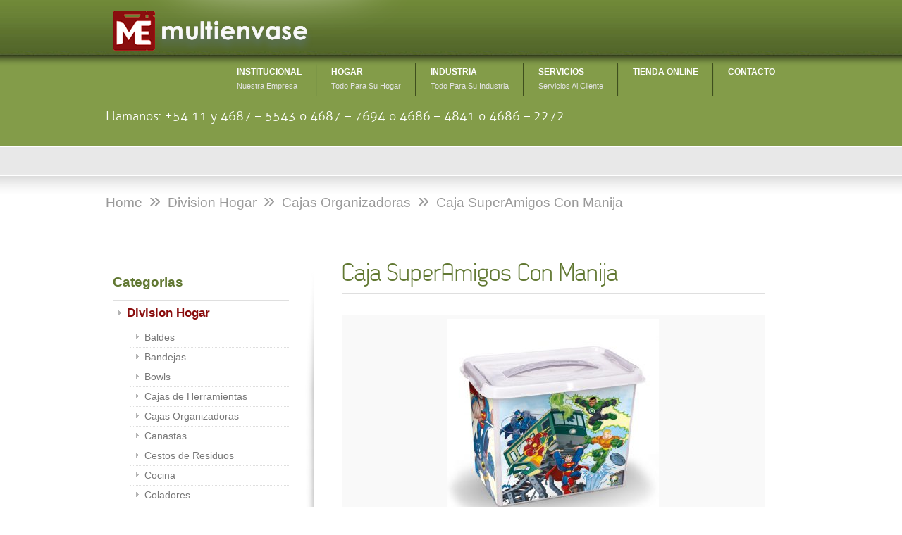

--- FILE ---
content_type: text/html; charset=UTF-8
request_url: https://multienvase.com/caja-superamigos-con-manija/
body_size: 8117
content:
<!DOCTYPE html>
<html lang="en-US">
<head>
<meta charset="UTF-8" />
<title>Caja SuperAmigos con Manija | Multienvase.com</title>
<link rel="profile" href="https://gmpg.org/xfn/11" />
<link rel="stylesheet" type="text/css" media="all" href="https://multienvase.com/wp-content/themes/proton/style.css" />

	<!--[if IE]>
		<script src="http://html5shiv.googlecode.com/svn/trunk/html5.js"></script>
	<![endif]-->
	
<link rel="stylesheet" href="https://multienvase.com/wp-content/themes/proton/style/green.css" type="text/css" media="screen"/>
<link rel="pingback" href="https://multienvase.com/xmlrpc.php" />

<!-- All in One SEO Pack 2.4.5.1 by Michael Torbert of Semper Fi Web Design[68,120] -->
<meta name="keywords"  content="cajas organizadoras,division hogar,niños,organizadores" />

<link rel="canonical" href="https://multienvase.com/caja-superamigos-con-manija/" />
<!-- /all in one seo pack -->
<link rel='dns-prefetch' href='//s.w.org' />
		<script type="text/javascript">
			window._wpemojiSettings = {"baseUrl":"https:\/\/s.w.org\/images\/core\/emoji\/2.2.1\/72x72\/","ext":".png","svgUrl":"https:\/\/s.w.org\/images\/core\/emoji\/2.2.1\/svg\/","svgExt":".svg","source":{"concatemoji":"https:\/\/multienvase.com\/wp-includes\/js\/wp-emoji-release.min.js?ver=4.7.29"}};
			!function(t,a,e){var r,n,i,o=a.createElement("canvas"),l=o.getContext&&o.getContext("2d");function c(t){var e=a.createElement("script");e.src=t,e.defer=e.type="text/javascript",a.getElementsByTagName("head")[0].appendChild(e)}for(i=Array("flag","emoji4"),e.supports={everything:!0,everythingExceptFlag:!0},n=0;n<i.length;n++)e.supports[i[n]]=function(t){var e,a=String.fromCharCode;if(!l||!l.fillText)return!1;switch(l.clearRect(0,0,o.width,o.height),l.textBaseline="top",l.font="600 32px Arial",t){case"flag":return(l.fillText(a(55356,56826,55356,56819),0,0),o.toDataURL().length<3e3)?!1:(l.clearRect(0,0,o.width,o.height),l.fillText(a(55356,57331,65039,8205,55356,57096),0,0),e=o.toDataURL(),l.clearRect(0,0,o.width,o.height),l.fillText(a(55356,57331,55356,57096),0,0),e!==o.toDataURL());case"emoji4":return l.fillText(a(55357,56425,55356,57341,8205,55357,56507),0,0),e=o.toDataURL(),l.clearRect(0,0,o.width,o.height),l.fillText(a(55357,56425,55356,57341,55357,56507),0,0),e!==o.toDataURL()}return!1}(i[n]),e.supports.everything=e.supports.everything&&e.supports[i[n]],"flag"!==i[n]&&(e.supports.everythingExceptFlag=e.supports.everythingExceptFlag&&e.supports[i[n]]);e.supports.everythingExceptFlag=e.supports.everythingExceptFlag&&!e.supports.flag,e.DOMReady=!1,e.readyCallback=function(){e.DOMReady=!0},e.supports.everything||(r=function(){e.readyCallback()},a.addEventListener?(a.addEventListener("DOMContentLoaded",r,!1),t.addEventListener("load",r,!1)):(t.attachEvent("onload",r),a.attachEvent("onreadystatechange",function(){"complete"===a.readyState&&e.readyCallback()})),(r=e.source||{}).concatemoji?c(r.concatemoji):r.wpemoji&&r.twemoji&&(c(r.twemoji),c(r.wpemoji)))}(window,document,window._wpemojiSettings);
		</script>
		<style type="text/css">
img.wp-smiley,
img.emoji {
	display: inline !important;
	border: none !important;
	box-shadow: none !important;
	height: 1em !important;
	width: 1em !important;
	margin: 0 .07em !important;
	vertical-align: -0.1em !important;
	background: none !important;
	padding: 0 !important;
}
</style>
<link rel='stylesheet' id='cptch_stylesheet-css'  href='https://multienvase.com/wp-content/plugins/captcha/css/front_end_style.css?ver=4.4.5' type='text/css' media='all' />
<link rel='stylesheet' id='dashicons-css'  href='https://multienvase.com/wp-includes/css/dashicons.min.css?ver=4.7.29' type='text/css' media='all' />
<link rel='stylesheet' id='cptch_desktop_style-css'  href='https://multienvase.com/wp-content/plugins/captcha/css/desktop_style.css?ver=4.4.5' type='text/css' media='all' />
<link rel='stylesheet' id='contact-form-7-css'  href='https://multienvase.com/wp-content/plugins/contact-form-7/includes/css/styles.css?ver=5.0' type='text/css' media='all' />
<link rel='stylesheet' id='jquery.lightbox.min.css-css'  href='https://multienvase.com/wp-content/plugins/wp-jquery-lightbox/styles/lightbox.min.css?ver=1.4.6' type='text/css' media='all' />
<script type='text/javascript' src='https://multienvase.com/wp-includes/js/jquery/jquery.js?ver=1.12.4'></script>
<script type='text/javascript' src='https://multienvase.com/wp-includes/js/jquery/jquery-migrate.min.js?ver=1.4.1'></script>
<script type='text/javascript'>
/* <![CDATA[ */
var aamLocal = {"nonce":"47f1b280f8","ajaxurl":"https:\/\/multienvase.com\/wp-admin\/admin-ajax.php"};
/* ]]> */
</script>
<script type='text/javascript' src='//multienvase.com/wp-content/plugins/advanced-access-manager/media/js/aam-login.js?ver=4.7.29'></script>
<link rel='https://api.w.org/' href='https://multienvase.com/wp-json/' />
<link rel="EditURI" type="application/rsd+xml" title="RSD" href="https://multienvase.com/xmlrpc.php?rsd" />
<link rel="wlwmanifest" type="application/wlwmanifest+xml" href="https://multienvase.com/wp-includes/wlwmanifest.xml" /> 
<link rel='prev' title='Caja Negra Decorada' href='https://multienvase.com/caja-negra-decorada/' />
<link rel='next' title='Caja Organizadora Ratán 15 litros' href='https://multienvase.com/caja-organizadora-ratan-15-litros/' />
<meta name="generator" content="WordPress 4.7.29" />
<link rel='shortlink' href='https://multienvase.com/?p=1970' />
<link rel="alternate" type="application/json+oembed" href="https://multienvase.com/wp-json/oembed/1.0/embed?url=https%3A%2F%2Fmultienvase.com%2Fcaja-superamigos-con-manija%2F" />
<link rel="alternate" type="text/xml+oembed" href="https://multienvase.com/wp-json/oembed/1.0/embed?url=https%3A%2F%2Fmultienvase.com%2Fcaja-superamigos-con-manija%2F&#038;format=xml" />
<link rel='stylesheet' id='daves-wordpress-live-search-css'  href='https://multienvase.com/wp-content/plugins/daves-wordpress-live-search/css/daves-wordpress-live-search_default_gray.css?ver=4.7.29' type='text/css' media='all' />



<script>

function equalHeight(group) {
				tallest = 0;
				group.each(function() {
				thisHeight = jQuery(this).height();
				if(thisHeight > tallest) {
				tallest = thisHeight;
				}
				});
				group.height(tallest);
				}
				jQuery(document).ready(function() {
				equalHeight(jQuery(".alturaListado"));
				})

</script>

<script type="text/javascript">

  var _gaq = _gaq || [];
  _gaq.push(['_setAccount', 'UA-40354100-1']);
  _gaq.push(['_trackPageview']);

  (function() {
    var ga = document.createElement('script'); ga.type = 'text/javascript'; ga.async = true;
    ga.src = ('https:' == document.location.protocol ? 'https://' : 'http://') + 'stats.g.doubleclick.net/dc.js';
    var s = document.getElementsByTagName('script')[0]; s.parentNode.insertBefore(ga, s);
  })();

</script>
</head>
<body class="post-template-default single single-post postid-1970 single-format-standard">
<div class="container">
		<header id="logo">
			<h1>
				<a href="https://multienvase.com/">
					<img src="https://multienvase.com/wp-content/themes/proton/logo.png" />
					<span>Multievase</span>
				</a>			
			</h1>
		</header>
	
		<!-- Top Menu start -->
		
			<nav id="menu" class="jqueryslidemenu"><ul id="menu-home" class="menu"><li class="menu-item menu-item-type-custom menu-item-object-custom"><a title="Nuestra Empresa" href="https://multienvase.com/institucional/"><strong>Institucional</strong><span>Nuestra Empresa</span></a></li>
<li class="menu-item menu-item-type-custom menu-item-object-custom"><a href="https://multienvase.com/category/division-hogar/"><strong>Hogar</strong><span>Todo Para Su Hogar</span></a></li>
<li class="menu-item menu-item-type-custom menu-item-object-custom"><a href="https://multienvase.com/category/division-industria/"><strong>Industria</strong><span>Todo Para Su Industria</span></a></li>
<li class="menu-item menu-item-type-custom menu-item-object-custom"><a href="https://multienvase.com/servicios/"><strong>Servicios</strong><span>Servicios Al Cliente</span></a></li>
<li class="menu-item menu-item-type-custom menu-item-object-custom"><a href="https://www.multienvase.com.ar/"><strong>Tienda Online</strong></a></li>
<li class="menu-item menu-item-type-custom menu-item-object-custom"><a href="https://multienvase.com/vias-de-contacto/"><strong>Contacto</strong></a></li>
</ul></nav>		
		<!-- Top Menu end -->
		
	
    
	<aside class="grid_12 pre_header">
              <div style="float:left;font-size:18px;"><p>Llamanos: +54 11 y 4687 – 5543 o 4687 – 7694  o 4686 – 4841 o 4686 – 2272</p></div>
                  <div style="float:right;"></div>
	<p></p>	</aside>
	
	<div class="clear"></div>
       
       
	<div class="post_container grid_8">		
	 
            
            
        <div class="sidebar grid_2 ">
		<aside id="sidebar_left">
			<span class="sidebar_start"></span>
                        
					<div class="sidebar-widget"><h5 class="sidebar-widget-title">Categorias</h5>		<ul>
	<li class="cat-item cat-item-4"><a href="https://multienvase.com/category/division-hogar/" >Division Hogar</a>
<ul class='children'>
	<li class="cat-item cat-item-47"><a href="https://multienvase.com/category/division-hogar/baldes/" >Baldes</a>
</li>
	<li class="cat-item cat-item-24"><a href="https://multienvase.com/category/division-hogar/bandejas/" >Bandejas</a>
</li>
	<li class="cat-item cat-item-41"><a href="https://multienvase.com/category/division-hogar/bowls/" >Bowls</a>
</li>
	<li class="cat-item cat-item-17"><a href="https://multienvase.com/category/division-hogar/cajas-de-herramientas/" >Cajas de Herramientas</a>
</li>
	<li class="cat-item cat-item-18"><a href="https://multienvase.com/category/division-hogar/cajas-organizadoras/" >Cajas Organizadoras</a>
</li>
	<li class="cat-item cat-item-40"><a href="https://multienvase.com/category/division-hogar/canastas/" >Canastas</a>
</li>
	<li class="cat-item cat-item-23"><a href="https://multienvase.com/category/division-hogar/cestos-de-residuos/" >Cestos de Residuos</a>
</li>
	<li class="cat-item cat-item-22"><a href="https://multienvase.com/category/division-hogar/cocina/" >Cocina</a>
</li>
	<li class="cat-item cat-item-44"><a href="https://multienvase.com/category/division-hogar/coladores/" >Coladores</a>
</li>
	<li class="cat-item cat-item-43"><a href="https://multienvase.com/category/division-hogar/fuentes/" >Fuentes</a>
</li>
	<li class="cat-item cat-item-20"><a href="https://multienvase.com/category/division-hogar/hermeticos-con-tapa/" >Hermeticos con tapa</a>
</li>
	<li class="cat-item cat-item-21"><a href="https://multienvase.com/category/division-hogar/jarras-plasticas/" >Jarras Plásticas</a>
</li>
	<li class="cat-item cat-item-39"><a href="https://multienvase.com/category/division-hogar/limpieza-y-aseo/" >Limpieza y Aseo</a>
</li>
	<li class="cat-item cat-item-58"><a href="https://multienvase.com/category/division-hogar/loncheras/" >Loncheras</a>
</li>
	<li class="cat-item cat-item-51"><a href="https://multienvase.com/category/division-hogar/mascotas/" >Mascotas</a>
</li>
	<li class="cat-item cat-item-25"><a href="https://multienvase.com/category/division-hogar/muebles-plasticos/" >Muebles Plásticos</a>
</li>
	<li class="cat-item cat-item-49"><a href="https://multienvase.com/category/division-hogar/ninos/" >Niños</a>
</li>
	<li class="cat-item cat-item-50"><a href="https://multienvase.com/category/division-hogar/organizadores/" >Organizadores</a>
</li>
	<li class="cat-item cat-item-48"><a href="https://multienvase.com/category/division-hogar/papeleros/" >Papeleros</a>
</li>
	<li class="cat-item cat-item-45"><a href="https://multienvase.com/category/division-hogar/secadores/" >Secadores</a>
</li>
	<li class="cat-item cat-item-46"><a href="https://multienvase.com/category/division-hogar/vasos/" >Vasos</a>
</li>
</ul>
</li>
	<li class="cat-item cat-item-10"><a href="https://multienvase.com/category/division-industria/" >Division Industria</a>
<ul class='children'>
	<li class="cat-item cat-item-16"><a href="https://multienvase.com/category/division-industria/agricultura/" >Agricultura</a>
</li>
	<li class="cat-item cat-item-57"><a href="https://multienvase.com/category/division-industria/bandejas-frigorificas-division-industria/" title="Bandejas plásticas para la industria, de exhibición, de transporte, de congelado y para menudencias. Distintos tamaños">Bandejas Frigorificas</a>
</li>
	<li class="cat-item cat-item-55"><a href="https://multienvase.com/category/division-industria/bidon-cilindrico-botellones/" >Bidon Cilindrico- Botellones</a>
</li>
	<li class="cat-item cat-item-30"><a href="https://multienvase.com/category/division-industria/bidones/" >Bidones Apilables Rectangulares</a>
</li>
	<li class="cat-item cat-item-34"><a href="https://multienvase.com/category/division-industria/bins/" >Bins</a>
</li>
	<li class="cat-item cat-item-27"><a href="https://multienvase.com/category/division-industria/cajonesparedes-lisas/" >Cajones Paredes Lisas</a>
</li>
	<li class="cat-item cat-item-26"><a href="https://multienvase.com/category/division-industria/canastos-paredes-ventiladas/" >Canastos Paredes Ventiladas</a>
</li>
	<li class="cat-item cat-item-33"><a href="https://multienvase.com/category/division-industria/cestos-para-residuos/" >Cestos para Residuos</a>
</li>
	<li class="cat-item cat-item-52"><a href="https://multienvase.com/category/division-industria/cunetes-cilindricos/" >Cuñetes Cilíndricos</a>
</li>
	<li class="cat-item cat-item-36"><a href="https://multienvase.com/category/division-industria/pallets-plasticos-sanitarios/" >Pallets Plasticos Sanitarios</a>
</li>
	<li class="cat-item cat-item-37"><a href="https://multienvase.com/category/division-industria/pisos-plasticos-tarima/" >Pisos Plasticos &#8211; Tarimas</a>
</li>
	<li class="cat-item cat-item-56"><a href="https://multienvase.com/category/division-industria/pisos-plasticos-tarimas2/" >Pisos Plasticos Tarimas</a>
</li>
	<li class="cat-item cat-item-54"><a href="https://multienvase.com/category/division-industria/tinajas-conicas/" >Tinajas Cónicas</a>
</li>
</ul>
</li>
	<li class="cat-item cat-item-70"><a href="https://multienvase.com/category/en/" >EN</a>
</li>
	<li class="cat-item cat-item-1"><a href="https://multienvase.com/category/uncategorized/" >Uncategorized</a>
</li>
		</ul>
</div>			<span class="sidebar_end"></span>
		</aside>
	</div>
        
             
       
     
        
        <div id="crumbs"><a href="https://multienvase.com">Home</a> <span class="delimiter">&raquo;</span> <a href="https://multienvase.com/category/division-hogar/">Division Hogar</a> <span class="delimiter">&raquo;</span> <a href="https://multienvase.com/category/division-hogar/cajas-organizadoras/">Cajas Organizadoras</a> <span class="delimiter">&raquo;</span> <span class="current">Caja SuperAmigos con Manija</span></div>            
		<article id="post-1970" class="post_content">
			<header><h2 class="entry_title">Caja SuperAmigos con Manija</h2></header>
			<footer>
				<!--<span class="post_date"></span> <span class="post_author"></span> -->
			<div class="clear"></div>
			</footer>
							<div class="post_thumbnail ">
					<a href="https://multienvase.com/wp-content/uploads/2017/01/Caja-SuperAmigos-con-manija-9-L.jpg?width=0&height=0" rel="prettyPhoto" title="Caja SuperAmigos con Manija" >
						<img width="300" height="297" src="https://multienvase.com/wp-content/uploads/2017/01/Caja-SuperAmigos-con-manija-9-L-300x297.jpg" class="attachment-medium size-medium wp-post-image" alt="" srcset="https://multienvase.com/wp-content/uploads/2017/01/Caja-SuperAmigos-con-manija-9-L-300x297.jpg 300w, https://multienvase.com/wp-content/uploads/2017/01/Caja-SuperAmigos-con-manija-9-L-150x150.jpg 150w, https://multienvase.com/wp-content/uploads/2017/01/Caja-SuperAmigos-con-manija-9-L.jpg 586w" sizes="(max-width: 300px) 100vw, 300px" />					</a>
				</div>
										                          
<style>

table#t84 {
border-collapse: collapse;	
border-width: 0px;
border-style: outset;
margin: 20px 0;
line-height: 2.0em;
text-align: center;
vertical-align: top;width: 100%;border-top: 1px solid #EEEEEE;border-bottom: 1px solid #EEEEEE;box-shadow: 0 2px 3px rgba(0, 0, 0, 0.4);
}
table#t84 thead tr {

}
table#t84 thead tr th.t84 {
color: #333333;
background: none repeat scroll 0 0 #FFFFFF;
font-size: 1.5em;
letter-spacing: 0;
line-height: 2.0;
padding: 4px;
text-transform: none;
text-align: center;border-bottom: 1px solid #EEEEEE;
}

table#t84 thead tr th#t84.start {

}
table#t84 thead tr th#t84.end {

}
table#t84 tbody tr {
    background: none repeat scroll 0 0 #FFFFFF;
}
table#t84 tbody tr.table-alternate {
    background: none repeat scroll 0 0 #FDFDFD;
}
table#t84 tbody tr td#n1 {
	width: 25%;
	}table#t84 tbody tr td#n2 {
	width: 25%;
	}table#t84 tbody tr td#n3 {
	width: 25%;
	}table#t84 tbody tr td#n4 {
	width: 25%;
	}

table#t84 tbody tr td {
    padding: 5px;
	border-width: 0px;
	font-size: 1.0em;
	border-top: medium none;border-bottom: 1px solid #EEEEEE;
    text-align: center;
	line-height: 1.2;
	vertical-align: top;
}
}
table#t84 tfoot tr {
}

table#t84 tfoot tr td {
    background: none repeat scroll 0 0 #FCFCFC;	
	padding: 4px;
	border-width: 0px;
	color: #7a7a7a;
	font-size: 1.0em;
	border-top: medium none;
    text-align: center;
}
</style><table id="t84">
		<thead>
			<tr><th scope="col" class="t84" id="n1">Código</th><th scope="col" class="t84" id="n2">Descripción</th><th scope="col" class="t84" id="n3">Capacidad</th><th scope="col" class="t84" id="n4">Medidas</th></tr></thead><tfoot><tr><td>Código</td><td>Descripción</td><td>Capacidad</td><td>Medidas</td></tr></tfoot>
	<tbody><tr class="table-alternate row1"> <td id="n1" class="start">K 435</td><td id="n2" >Caja SuperAmigos con manija 9 litros</td><td id="n3" >9 litros</td><td id="n4" >30 x 20 x 22 cm</td></tr><tr class= "table-noalt row2"><td id="n1" class="start">K 436</td><td id="n2" >Caja SuperAmigos con manija 22 litros</td><td id="n3" >22 litros</td><td id="n4" >41 x 30 x 25 cm</td></tr></tbody></table>
                         <br class="clear" />
                         <h1>Descripci&oacute;n</h1> 
                         <br class="clear" />
                         <table>
                                                                                                                                                   
                         </table>
                         <br class="clear" />
                       
                        
                 <div class="contacto">
                 
                 <span style="font-size: 20px;">Llamanos: +54 11 y 4687 – 5543 o 4687 – 7694  o 4686 – 4841 o 4686 – 2272</span>  
                 <!--
                 <img src="http://multienvase.com/wp-content/themes/proton/images/40anios.jpg">
                 <img src="http://multienvase.com/wp-content/themes/proton/images/descuento10.jpg">
                 <img src="http://multienvase.com/wp-content/themes/proton/images/placa_envios.jpg">
                 <img src="http://multienvase.com/wp-content/themes/proton/images/descuento5.jpg">
                 -->
				<!--<span style="float:left"><img src="http://multienvase.com/wp-content/uploads/2013/08/icono_telefono-e1376416080935.jpg"><span><span style="float:right;margin-top:25px;font-size:20px;"> Contactese (Lineas Rotativas): +54 011 - 4687 7694<span>-->
				
 		</div> 
		 <!--<span style="float:left"><img src="http://multienvase.com/wp-content/uploads/2013/08/icono_camion-e1376417125901.jpg"><span><span style="float:right;margin-top:25px;font-size:20px;margin-button:50px;">Realizamos envios a todo el pais (Argentina) y al exterior <span>--> 
		
		
<div role="form" class="wpcf7" id="wpcf7-f2128-p1970-o1" lang="en-US" dir="ltr">
<div class="screen-reader-response"></div>
<form action="/caja-superamigos-con-manija/#wpcf7-f2128-p1970-o1" method="post" class="wpcf7-form" novalidate="novalidate">
<div style="display: none;">
<input type="hidden" name="_wpcf7" value="2128" />
<input type="hidden" name="_wpcf7_version" value="5.0" />
<input type="hidden" name="_wpcf7_locale" value="en_US" />
<input type="hidden" name="_wpcf7_unit_tag" value="wpcf7-f2128-p1970-o1" />
<input type="hidden" name="_wpcf7_container_post" value="1970" />
</div>
<p><label> Nombre (required)<br />
    <span class="wpcf7-form-control-wrap your-name"><input type="text" name="your-name" value="" size="40" class="wpcf7-form-control wpcf7-text wpcf7-validates-as-required" aria-required="true" aria-invalid="false" /></span> </label></p>
<p><label> Email (required)<br />
    <span class="wpcf7-form-control-wrap your-email"><input type="email" name="your-email" value="" size="40" class="wpcf7-form-control wpcf7-text wpcf7-email wpcf7-validates-as-required wpcf7-validates-as-email" aria-required="true" aria-invalid="false" /></span> </label></p>
<p><label> Asunto<br />
    <span class="wpcf7-form-control-wrap your-subject"><input type="text" name="your-subject" value="" size="40" class="wpcf7-form-control wpcf7-text" aria-invalid="false" /></span> </label></p>
<p><label> Mensaje<br />
    <span class="wpcf7-form-control-wrap your-message"><textarea name="your-message" cols="40" rows="10" class="wpcf7-form-control wpcf7-textarea" aria-invalid="false"></textarea></span> </label></p>
<p><label> Producto<br />
    <span class="wpcf7-form-control-wrap your-product"><input type="text" name="your-product" value="" size="40" class="wpcf7-form-control wpcf7-text" aria-invalid="false" /></span> </label></p>
<p><input type="submit" value="Enviar" class="wpcf7-form-control wpcf7-submit" /></p>
<div class="wpcf7-response-output wpcf7-display-none"></div></form></div>  
		 </div> 
		       
		</article>
		 
	
	
		<br class="clear" />
               
		
				<!--<aside id="author-info">
			<a href=""><img alt='' src='https://secure.gravatar.com/avatar/4c2e045d1e7f9b420039e75033753aea?s=60&#038;d=mm&#038;r=g' srcset='https://secure.gravatar.com/avatar/4c2e045d1e7f9b420039e75033753aea?s=120&amp;d=mm&amp;r=g 2x' class='avatar avatar-60 photo' height='60' width='60' /></a>
			 <h4>Written by Andres</h4>
			<p></p>
			<div class="clear"></div>
		</aside>!->
				
				<!-- Display related posts without a plugin -->
					<!-- End of display related posts without a plugin -->
			
			</div>
	       
	
	
        
        <div class="clear"></div>
        
		<script type="text/javascript">
			jQuery('input[name^=your-product]').val(window.location.href);
			jQuery('input[name^=your-product]').attr('readonly', true);

		</script>
	 
		
		
</div> <!-- close for container div class -->

	<footer id="footer">
		
<div id="footer_top">
	<div class="container">
	
	
	
			<div id="third" class="widget-area grid_2">
				<h5 class="widget-title">Contacto</h5>			<div class="textwidget"><div style="font-size:14px;">
<p>Telefono: +54 11 4687-7694</p>
<p>Email: info@multienvase.com</p>
<p>Andalgalá 1918/1920</p>
<p>Ciudad Autonoma de Buenos Aires</p>
<p>ARGENTINA</p>
</div>
</div>
				</div><!-- #third .widget-area -->
	
	
			<div id="fifth" class="widget-area grid_2">
				<div style="border: 1px solid black; padding: 20px;">Open your map settings to configure the Google Maps API key. The map can't work without it.</div>		</div><!-- #fifth .widget-area -->
		
	<div class="clear"></div>
	</div>
</div>		<div id="footer_bottom">
			<div class="container">
				<div id="footer_menu" class="grid_7">
					 <div class="menu-home-container"><ul id="menu-home-1" class="menu"><li id="menu-item-178" class="menu-item menu-item-type-custom menu-item-object-custom menu-item-178"><a title="Nuestra Empresa" href="https://multienvase.com/institucional/">Institucional</a></li>
<li id="menu-item-182" class="menu-item menu-item-type-custom menu-item-object-custom menu-item-182"><a href="https://multienvase.com/category/division-hogar/">Hogar</a></li>
<li id="menu-item-183" class="menu-item menu-item-type-custom menu-item-object-custom menu-item-183"><a href="https://multienvase.com/category/division-industria/">Industria</a></li>
<li id="menu-item-229" class="menu-item menu-item-type-custom menu-item-object-custom menu-item-229"><a href="https://multienvase.com/servicios/">Servicios</a></li>
<li id="menu-item-8566" class="menu-item menu-item-type-custom menu-item-object-custom menu-item-8566"><a href="https://www.multienvase.com.ar/">Tienda Online</a></li>
<li id="menu-item-230" class="menu-item menu-item-type-custom menu-item-object-custom menu-item-230"><a href="https://multienvase.com/vias-de-contacto/">Contacto</a></li>
</ul></div> 
				</div>
				<div id="site-generator" class="grid_5">
						<p>Multienvase todos los derechos reservados</p>
						
				</div><!-- #site-generator -->
				
				<div class="clear"></div>
			</div>
		</div>
	</footer>
	

	<!-- Javascripts start -->
	<script type="text/javascript" src="https://ajax.googleapis.com/ajax/libs/jqueryui/1/jquery-ui.min.js"></script>  
	
		
		

	<script src="https://multienvase.com/wp-content/themes/proton/javascript/LAB.min.js" type="text/javascript"></script>
			<script>
		$LAB
		.setOptions({AlwaysPreserveOrder:true})
		.script("https://multienvase.com/wp-content/themes/proton/javascript/jquery.prettyPhoto.js")
		.script("https://multienvase.com/wp-content/themes/proton/javascript/coin-slider.min.js")
		.script("https://multienvase.com/wp-content/themes/proton/javascript/custom_single.js")
		</script>
	<script type='text/javascript' src='https://multienvase.com/wp-includes/js/underscore.min.js?ver=1.8.3'></script>
<script type='text/javascript'>
/* <![CDATA[ */
var DavesWordPressLiveSearchConfig = {"resultsDirection":"down","showThumbs":"true","showExcerpt":"false","showMoreResultsLink":"false","minCharsToSearch":"1","xOffset":"0","yOffset":"0","blogURL":"https:\/\/multienvase.com","ajaxURL":"https:\/\/multienvase.com\/wp-admin\/admin-ajax.php","viewMoreText":"View more results","outdatedJQuery":"Dave's WordPress Live Search requires jQuery 1.2.6 or higher. WordPress ships with current jQuery versions. But if you are seeing this message, it's likely that another plugin is including an earlier version.","resultTemplate":"<ul id=\"dwls_search_results\" class=\"search_results dwls_search_results\">\n<input type=\"hidden\" name=\"query\" value=\"<%- resultsSearchTerm %>\" \/>\n<% _.each(searchResults, function(searchResult, index, list) { %>\n        <%\n        \/\/ Thumbnails\n        if(DavesWordPressLiveSearchConfig.showThumbs == \"true\" && searchResult.attachment_thumbnail) {\n                liClass = \"post_with_thumb\";\n        }\n        else {\n                liClass = \"\";\n        }\n        %>\n        <li class=\"daves-wordpress-live-search_result <%- liClass %> '\">\n        <% if(DavesWordPressLiveSearchConfig.showThumbs == \"true\" && searchResult.attachment_thumbnail) { %>\n                <img src=\"<%= searchResult.attachment_thumbnail %>\" class=\"post_thumb\" \/>\n        <% } %>\n\n        <a href=\"<%= searchResult.permalink %>\" class=\"daves-wordpress-live-search_title\"><%= searchResult.post_title %><\/a>\n\n        <% if(searchResult.post_price !== undefined) { %>\n                <p class=\"price\"><%- searchResult.post_price %><\/p>\n        <% } %>\n\n        <% if(DavesWordPressLiveSearchConfig.showExcerpt == \"true\" && searchResult.post_excerpt) { %>\n                <p class=\"excerpt clearfix\"><%= searchResult.post_excerpt %><\/p>\n        <% } %>\n\n        <% if(e.displayPostMeta) { %>\n                <p class=\"meta clearfix daves-wordpress-live-search_author\" id=\"daves-wordpress-live-search_author\">Posted by <%- searchResult.post_author_nicename %><\/p><p id=\"daves-wordpress-live-search_date\" class=\"meta clearfix daves-wordpress-live-search_date\"><%- searchResult.post_date %><\/p>\n        <% } %>\n        <div class=\"clearfix\"><\/div><\/li>\n<% }); %>\n\n<% if(searchResults[0].show_more !== undefined && searchResults[0].show_more && DavesWordPressLiveSearchConfig.showMoreResultsLink == \"true\") { %>\n        <div class=\"clearfix search_footer\"><a href=\"<%= DavesWordPressLiveSearchConfig.blogURL %>\/?s=<%-  resultsSearchTerm %>\"><%- DavesWordPressLiveSearchConfig.viewMoreText %><\/a><\/div>\n<% } %>\n\n<\/ul>"};
/* ]]> */
</script>
<script type='text/javascript' src='https://multienvase.com/wp-content/plugins/daves-wordpress-live-search/js/daves-wordpress-live-search.min.js?ver=4.7.29'></script>
<script type='text/javascript' src='https://multienvase.com/wp-content/plugins/daves-wordpress-live-search/js/excanvas.compiled.js?ver=4.7.29'></script>
<script type='text/javascript' src='https://multienvase.com/wp-content/plugins/daves-wordpress-live-search/js/spinners.min.js?ver=4.7.29'></script>
<script type='text/javascript' src='https://multienvase.com/wp-includes/js/comment-reply.min.js?ver=4.7.29'></script>
<script type='text/javascript'>
/* <![CDATA[ */
var wpcf7 = {"apiSettings":{"root":"https:\/\/multienvase.com\/wp-json\/contact-form-7\/v1","namespace":"contact-form-7\/v1"},"recaptcha":{"messages":{"empty":"Please verify that you are not a robot."}}};
/* ]]> */
</script>
<script type='text/javascript' src='https://multienvase.com/wp-content/plugins/contact-form-7/includes/js/scripts.js?ver=5.0'></script>
<script type='text/javascript' src='https://multienvase.com/wp-content/plugins/wp-jquery-lightbox/jquery.touchwipe.min.js?ver=1.4.6'></script>
<script type='text/javascript'>
/* <![CDATA[ */
var JQLBSettings = {"showTitle":"1","showCaption":"1","showNumbers":"1","fitToScreen":"0","resizeSpeed":"400","showDownload":"0","navbarOnTop":"0","marginSize":"0","slideshowSpeed":"4000","prevLinkTitle":"previous image","nextLinkTitle":"next image","closeTitle":"close image gallery","image":"Image ","of":" of ","download":"Download","pause":"(pause slideshow)","play":"(play slideshow)"};
/* ]]> */
</script>
<script type='text/javascript' src='https://multienvase.com/wp-content/plugins/wp-jquery-lightbox/jquery.lightbox.min.js?ver=1.4.6'></script>
<script type='text/javascript' src='https://multienvase.com/wp-includes/js/wp-embed.min.js?ver=4.7.29'></script>
<script type="text/javascript"> Cufon.now(); </script>
</body>
</html>

--- FILE ---
content_type: text/css
request_url: https://multienvase.com/wp-content/themes/proton/style.css
body_size: 9409
content:
/*
Theme Name: MULTIENVASE
Theme URI: 
Description: Theme for multienvase.
Author: JM
Version: 1.0
Tags: black, blue, white, two-columns, fixed-width, custom-header, custom-background, threaded-comments
*/

/* reset.css */
html, body, div, span, object, iframe, h1, h2, h3, h4, h5, h6, p, blockquote, pre, a, abbr, acronym, address, code, del, dfn, em, img, q, dl, dt, dd, ol, ul, li, fieldset, form, label, legend, table, caption, tbody, tfoot, thead, tr, th, td, article, aside, dialog, figure, footer, header, hgroup, nav, section {margin:0;padding:0;border:0;font-weight:inherit;font-style:inherit;font-size:100%;font-family:inherit;vertical-align:baseline;}
article, aside, dialog, figure, header, hgroup, nav, section {display:block;}
body {line-height:1.7;min-width:990px;font:0.8em/1.6em "helvetica neue",Helvetica,Arial,sans-serif;color:#666;background:#fff url(images/bg.jpg) repeat-x 0 0;}
table {width:100%;border-collapse:collapse;border-spacing:0;margin:3px 0 10px}
caption, th, td {text-align:left;font-weight:normal;}
table, td, th {vertical-align:middle;}
blockquote:before, blockquote:after, q:before, q:after {content:"";}
blockquote, q {quotes:"" "";}
a {text-decoration:none;color:#326693;}
h1{width:248px;}
img {border:none;}
a {outline:none}
pre, code, samp, kbd, var{font:100% mono-space,monospace;}
pre{overflow:auto;}
abbr, acronym{text-transform:uppercase;border-bottom:1px dotted #000;letter-spacing:1px;}
abbr[title], acronym[title]{cursor:help;}
small{font-size:.9em;}
sup, sub{font-size:.8em;}
em, cite, q{font-style:italic;}
th, td{padding:.5em 1em;line-height:1.5em;}		
th{background:#eee;font-weight:bold}
td{border-bottom:1px solid #eee;}
caption{font-style:italic;color:#777;margin:.5em 0;}	
ins{text-decoration:none;color:#900;font-style:italic;}
code{color:#555;}
pre{margin:0 0 1em 2em;padding-left:2em;border-left:1px solid #ccc;}
.hr_seperator {margin:30px 0 0;border:1px solid #ddd;border-width:1px 0 0 0;clear:both;}
blockquote {background:#fff url(images/quote.gif) no-repeat 0 20px;padding:10px 0 0 30px;border-bottom:1px solid #DFDFDF;border-top:1px solid #DFDFDF;font-style:italic;font-size:1.2em;margin:10px 0}
h5 { font-size:15px;font-weight:bold;}
body.home {background:#fff url(images/bg_home.jpg) repeat-x 0 0;}
/* Grid */
.container {width:1000px;margin:0 auto;position:relative}
.first {margin-left: 0 !important;}
.last {margin-right: 0 !important;}
.grid_1, .grid_2, .grid_4, .grid_5, .grid_6, .grid_7, .grid_8, .grid_9, .grid_10, .grid_11, .grid_12{display:inline;float: left;position: relative;margin-left: 10.0px;margin-right: 10.0px;}
.container .grid_1{width:60px;}
.container .grid_2{width:300px;}
.container .grid_3{width:180px;float: right;}
.container .grid_4{width:300px; overflow: hidden;}
.container .grid_5{width:380px;}
.container .grid_6{width:460px;}
.container .grid_7{width:540px;}
.container .grid_8{width:1000px;}
.container .grid_9{width:700px;}
.container .grid_10{width:780px;}
.container .grid_11{width:860px;}
.container .grid_12{width:940px;}
.container .prefix_1{padding-left:80px;}
.container .prefix_2{padding-left:160px;}
.container .prefix_3{padding-left:240px;}
.container .prefix_4{padding-left:320px;}
.container .prefix_5{padding-left:400px;}
.container .prefix_6{padding-left:480px;}
.container .prefix_7{padding-left:560px;}
.container .prefix_8{padding-left:640px;}
.container .prefix_9{padding-left:720px;}
.container .prefix_10{padding-left:800px;}
.container .prefix_11{padding-left:880px;}
.container .prefix_12{padding-left:960px;}
.container .suffix_1{padding-right:80px;}
.container .suffix_2{padding-right:160px;}
.container .suffix_3{padding-right:240px;}
.container .suffix_4{padding-right:320px;}
.container .suffix_5{padding-right:400px;}
.container .suffix_6{padding-right:480px;}
.container .suffix_7{padding-right:560px;}
.container .suffix_8{padding-right:640px;}
.container .suffix_9{padding-right:720px;}
.container .suffix_10{padding-right:800px;}
.container .suffix_11{padding-right:880px;}
.container .suffix_12{padding-right:960px;}
.container .push_1{left:80px;}
.container .push_2{left:160px;}
.container .push_3{left:240px;}
.container .push_4{left:320px;}
.container .push_5{left:400px;}
.container .push_6{left:480px;}
.container .push_7{left:560px;}
.container .push_8{float: left;}
.container .push_9{left:720px;}
.container .push_10{left:800px;}
.container .push_11{left:880px;}
.container .push_12{left:960px;}
.container .pull_1{right:80px;}
.container .pull_2{right:160px;}
.container .pull_3{right:240px;}
.container .pull_4{right:320px;}
.container .pull_5{right:400px;}
.container .pull_6{right:480px;}
.container .pull_7{right:560px;}
.container .pull_8{right:640px;}
.container .pull_9{right:720px;}
.container .pull_10{right:800px;}
.container .pull_11{right:880px;}
.container .pull_12{right:960px;}
.clear{clear:both;display:block;overflow:hidden;visibility:hidden;width:0;height:0;}
.clearfix:after{clear:both;content:' ';display:block;font-size:0;line-height:0;visibility:hidden;width:0;height:0;}
.clearfix{display:block;}
* html .clearfix{height:1%;}

/* Logo */
#logo {float:left;margin:15px 0 0 20px}
#logo a {display:block;}
#logo span {text-indent:-9999px;float:left;height:0}

/* Top Menu */
.jqueryslidemenu {background:url(images/toplight.png) no-repeat 0 0;height:80px}
.jqueryslidemenu ul{margin:0;padding: 0;list-style-type: none;float:right}
ul.menu {margin:10px 20px 0 0}
.jqueryslidemenu ul li{position:relative;display:inline;float: left;}
.jqueryslidemenu ul li a{font-size:0.9em;text-transform:uppercase;display:block;padding:3px 20px;color: #444;border-left:1px solid #fff;border-right:1px solid #c6c4c4;height:41px;text-shadow:1px 1px 1px #fff}
.jqueryslidemenu ul li a strong {display:block;}
.jqueryslidemenu ul li a span {font-size:0.95em;line-height:1em;color:#787B7F;text-transform:capitalize;}
.jqueryslidemenu ul li a:hover span {color:#d0d0d0}
.jqueryslidemenu ul li.first-child a{border-left:none}
.jqueryslidemenu ul.sub-menu li.first-child a{border-left:1px solid #444444!important}
.jqueryslidemenu ul li.last-child a{border-right:none}
.jqueryslidemenu ul.sub-menu li.last-child a{border-right:1px solid #444444!important}
/*IE6 hack to get sub menu links to behave correctly*/
* html .jqueryslidemenu ul li a{display: inline-block;}
/*1st sub level menu*/
.jqueryslidemenu ul li ul{position: absolute;left: 0;display: block;visibility: hidden;z-index:20;background:url(images/subnav.png) no-repeat 0 0;padding-top:10px;width:190px;}
ul.menuright {background:url(images/subnav2.png) no-repeat 0 0!important;}
/*Sub level menu list items (undo style from Top level List Items)*/
.jqueryslidemenu ul li ul li{display: list-item;float: none;margin-left:-2px;}
/*All subsequent sub menu levels vertical offset after 1st level sub menu */
.jqueryslidemenu ul li ul li ul{top: 0;background:#353535;padding:0;border:1px solid #373737}
/* Sub level menu links style */
.jqueryslidemenu ul li ul li a{padding:6px 10px;margin: 0;border-color:#3e3e3e #444444 #272727!important;border-width:1px!important;border-style:solid;margin-left:2px;font-size:0.8em;height:auto;text-shadow:none;color:#f3f3f3}
.jqueryslidemenu ul li ul li a:hover{background: #393939;}

/* Cycle Slideshow */
.slide {margin:10px auto 0;width:1060px;height:330px;position:relative;background:url(images/slide-holder.png) no-repeat 0 0;}
.slide_half_left {background:url(images/slide-holder2.png) no-repeat top right !important;}
.slide_half_right {background:url(images/slide-holder2.png) no-repeat top left !important;}

.half_left, .half_right, .full_left, .full_right, .full_bottom {overflow:hidden;display:none;width:960px;height:300px;margin:6px 50px}

.slide_half_left img, .slide_half_right img {width:600px;height:300px;}
.slide_half_left span {width:300px;height:280px;padding:10px;float:left;display:block;color:#CCCCCC;font-size:15px;line-height:1.7;}
.slide_half_right span {width:300px;height:280px;padding:10px;float:right;display:block;color:#CCCCCC;font-size:15px;line-height:1.7;}
.slide_half_left .cycle_title, .slide_half_right .cycle_title {margin-bottom:20px!important;width:300px!important;}

.slide span .cycle_title  {margin-bottom:5px;font-style:normal;clear:both;display:block;width:940px}
.slide span .cycle_title a {font-size:1.8em;color:#fff;line-height:1;}
.full_left span, .full_right span, .full_bottom span {position:absolute;bottom:0;padding:10px;line-height:1.7;opacity:0.7;-moz-opacity:0.7;-khtml-opacity: 0.7;background:#000;color:#f3f3f3;display:block;font-size:1.2em}
	span.full_bottom_span {width:940px;left:0;}
	span.full_left_span {width:280px;height:280px;left:0}
	span.full_right_span {width:280px;height:280px;right:0}
	

#slide_nav {text-align:center;width:100%;margin-bottom:15px}
#slide_nav a {text-indent:-9999px;display:inline-block;width:15px;height:15px;background:url(images/normal.png) no-repeat 0 0}
#slide_nav a:hover, #slide_nav a.activeSlide {background:url(images/hover.png) no-repeat 1px 1px}

/* Coin Slider */
.home .coin-slider {margin:10px auto 35px;width:1060px;height:330px;position:relative;background:url(images/slide-holder.png) no-repeat 0 0;overflow:hidden}
.home #coin-slider {width:960px;height:300px;margin:6px 50px;}
#coin-slider img, #coin-slider span {display:none}
.coin-slider img {display:none}
.home .cs-title {width:920px;padding:10px 20px;background-color:#000000;color:#FFFFFF;font-size:1.2em}
.cs-title .coin_title {margin-bottom:10px;font-size:1.7em;color:#fff;line-height:1;clear:both;display:block}
.home .cs-prev, .home .cs-next { background-color: #000000; color: #FFFFFF; padding: 10px 20px; }
.cs-button-coin-slider {text-indent:-9999px;display:inline-block;width:15px;height:15px;background:url(images/normal.png) no-repeat 0 0}
.home .cs-buttons a:hover, .home .cs-active {background:url(images/hover.png) no-repeat 1px 1px}

/* Nivo Slider */
#nivo {margin:10px auto 35px;width:1060px;height:330px;position:relative;background:url(images/slide-holder.png) no-repeat 0 0;overflow:hidden}
#nivo-slider {position:relative;background:url(images/loading.gif) no-repeat 50% 50%;width:960px;height:300px;margin:6px 50px;overflow:hidden}
.nivoSlider img{display:none}
.nivoSlider a.nivo-imageLink{width:100%;height:100%;border:0;display:none;margin:0;padding:0;overflow:hidden;}
.nivo-slice{display:block;position:absolute;height:100%;overflow:hidden}
.nivo-caption{position:absolute;left:0;bottom:0;background:#000;color:#fff;opacity:0.7;width:100%;z-index:89;}
.nivo-caption p{margin:0;padding:20px 20px 30px;font-size:1.2em}
.nivo-directionNav a{position:absolute;top:45%;z-index:99;cursor:pointer;}
.nivo-prevNav, .nivo-nextNav { background-color: #000000; color: #FFFFFF; padding: 10px 20px;opacity:0.7;-moz-opacity:0.7;-khtml-opacity: 0.7; }
.nivo-prevNav{left:0;-moz-border-radius-topright: 5px;-moz-border-radius-bottomright: 5px;-webkit-border-top-right-radius: 5px;-webkit-border-bottom-right-radius:5px}
.nivo-nextNav{right:0;-moz-border-radius-topleft: 5px;-moz-border-radius-bottomleft: 5px;-webkit-border-top-left-radius: 5px;-webkit-border-bottom-left-radius:5px}
.nivo-controlNav {position:absolute;left:0;bottom:0;width:100%;text-align:center;background:transparent;}
.nivo-controlNav a{position:relative;z-index:99;cursor:pointer;text-indent:-9999px;display:inline-block;width:15px;height:15px;background:url(images/normal.png) no-repeat 0 0}
.nivo-controlNav a.active, .nivo-controlNav a:hover {background:url(images/hover.png) no-repeat 1px 1px}

/* Call to action */
#call_action {height:45px;margin-bottom:50px;padding:20px;font-size:1.5em; margin-left: 177px;}
a.learn_more {float:right;width:176px;height:57px;display:block;background:url(images/learnmore.png) no-repeat 0 0;text-indent:-9999em}
a.learn_more:hover {float:right;width:176px;height:57px;display:block;background:url(images/learnmore.png) no-repeat 0 -57px;text-indent:-9999em}

/* Latest Content section */
#latest_content header {background:#f2f2f2;-moz-border-radius:3px;-webkit-border-radius:3px;padding:5px}
#latest_content {background:url(images/featured_post.jpg) no-repeat center bottom;margin-bottom:20px;padding-bottom:10px;}
#latest_content h3 a {color:#666;font-size:1.3em;text-transform:capitalize;}
#latest_content article {padding:0 0 10px}
#latest_content .latest_content_img {background:url(images/latest_img.png) no-repeat center bottom;width:220px;height:110px}
.featured .latest_content_img {background:url(images/featured_img.png) no-repeat center bottom!important;width:460px!important;height:110px}
.featured header{-moz-border-radius-bottomleft:0!important;-moz-border-radius-bottomright:0!important;-webkit-border-bottom-left-radius:0!important;-webkit-border-bottom-right-radius:0!important;}
.featured .featured_desc {background:#f2f2f2;padding:10px 0}
.featured .featured_desc p {border-top:1px solid #ddd}
.featured h3 a {font-size:1.6em!important;}
#latest_content img {margin:10px}
#latest_content p {font-size:0.9em;margin:0 5px}

/* Twitter section */
#twitter_update_list {list-style:none;font-size:0.9em;}
#twitter_update_list li {padding:5px 10px 5px 0;border-bottom:1px dotted #E6E6E6;margin-left:30px}
#twitter_update_list li a {color:#999999;}
#twitter_update_list li span {display:block}
#twitter_update_list li span a {color:#326693;}

/* Footer Top */
#footer_top {background:#212121 url(images/footer_top_bg.jpg) repeat-x 0 0;margin-top:80px;padding:50px 0 80px;border-bottom:1px solid #151515}
#footer_top .widget-area {font-size:0.85em;color:#787B7F;}
#footer_top .widget-area p {margin-bottom:5px}
#footer_top  h5 {font-size:1.6em;color:#ccc;margin-bottom:12px;font-family: 'AllerLightRegular', sans-serif;}
#footer_top ul {list-style:none}
#footer_top ul li a{color:#787B7F}
#footer_top ul li a:hover{border-bottom:1px dotted #787B7F}

#footer_bottom {background:#131313;border-top:1px solid #212121;font-size:0.85em;padding:20px 0 30px;}
	#site-generator{olor:#787B7F;text-align:right}
	#site-generator a {color:#787B7F}
	
	#footer_menu ul {list-style:none}
	#footer_menu ul li {display:inline;float:left;margin-right:20px}
	#footer_menu ul li a{color:#787B7F}
	#footer_menu ul li a:hover{border-bottom:1px dotted #787B7F}
	
/* Pre header */
.pre_header {height:100px;font-size:1.5em;padding:15px 0;line-height:1.6;font-family: 'AllerLightRegular', sans-serif;color:#cecece;text-shadow:1px 1px 1px #000}
.archive .pre_header, .search .pre_header {height:70px;font-size:2.5em;padding:30px 0;}

/* Post content */
#crumbs {color:#9a9a9a;text-shadow:1px 1px 1px #fff;font-size:1.5em;text-transform:capitalize;position:absolute;top:8px;left:0}
#crumbs a {color:#9a9a9a;text-shadow:1px 1px 1px #fff}
#crumbs span.delimiter {font-size:1.5em;margin:0 5px;}
.left_crumbs #crumbs {left:-320px!important}
.post_container {padding-top:20px}
.post_container article {margin:60px 15px 0; float: left;width:600px;}
.post_container product {margin:30px 2px 0; float: left;background:#f3f3f3;border:2px solid #DFDFDF; border-radius: 5px; text-align: center; width:150px }
.post_content h2.entry_title a {font-size:1.4em;text-transform:capitalize; text-align: center; margin: 5px 5px 5px 5px ; color: #617832; border-top: 2px solid #DFDFDF;}
.post_content article  hover { background-color: rgb(255, 204, 162);}
.single .post_content h2.entry_title {font-size:2.7em;text-transform:capitalize;margin-top:20px; color: #617832; padding: 10px 10px 10px 0px; border-radius:5px;font-family: 'DekarRegular'; float: left;width:100%; line-height:30px; }
.sidebar_none h2.entry_title, .page  h2.entry_title{font-size:3.5em;margin:10px 0 20px}
.post_content h2.entry_title  {color:#666}
.post_content p {margin-bottom:20px;}
.post_content footer {border-bottom:1px solid #DFDFDF;margin:20px 0 30px;color:#b3b3b3;font-size:0.88em}
.post_content footer span {color:#848484}
.post_content footer a {color:#848484}
.post_content  a {margin: 0 auto;}


.post_content .alignright {float:right;margin:10px 0 10px 15px;background:#f3f3f3;border-bottom:1px solid #DFDFDF;border-right:1px solid #DFDFDF;}
.post_content .alignleft {float:left;margin:10px 20px 10px 0;background:#f3f3f3;border-bottom:1px solid #DFDFDF;border-right:1px solid #DFDFDF;}
.post_content .aligncenter {display:block;clear:both;margin:10px auto;background:#f3f3f3;border-bottom:1px solid #DFDFDF;border-right:1px solid #DFDFDF;}
.post_content img {padding:5px;}
.post_content .img_post {padding:5px; margin-top: 20px; margin-left: 50px;}
.post_content ul, .post_content ol {margin-bottom:20px}
.post_content ul ul, .post_content ol ol{margin-bottom:0px}
p.wp-caption-text {margin:0;text-align:center;font-style:italic;font-size:0.9em}


.share_post {float:right;color:#848484;position:relative;font-weight:bold;padding:0 0 0 50px}
.share {position:absolute;top:20px;right:-10px;width:230px;background:#fff;padding:10px;display:none;border:1px solid #DFDFDF;border-top:none}
.share ul {list-style:none;}
.share ul li{list-style:none;display:inline;float:left;margin:0}
.share ul li a {display:block;text-indent:-9999em;width:32px;height:32px;margin:3px}
.share #twitter {background:url(images/share/twitter.png) no-repeat}
.share #delicious {background:url(images/share/delicious.png) no-repeat}
.share #digg {background:url(images/share/digg.png) no-repeat}
.share #stumbleupon {background:url(images/share/stumbleupon.png) no-repeat}
.share #facebook {background:url(images/share/facebook.png) no-repeat}
.share #linkedin {background:url(images/share/linkedin.png) no-repeat}

.post-edit-link {margin-right:10px}
span.post_date {background:url(images/post_date.png) no-repeat 0 0;padding-left:20px;margin-right:5px}
span.post_tags {background:url(images/post_tags.png) no-repeat 0 0;padding-left:23px;margin-right:5px}
span.post_author {background:url(images/post_author.png) no-repeat 0 0;padding-left:20px;margin-right:5px}

.post_thumbnail {background:url(images/image_placeholder.png) no-repeat center bottom; background-color:#f9f9f9;padding:6px 10px 25px 10px!important;margin:0 auto}
.page .post_thumbnail, .sidebar_none  .post_thumbnail {background:url(images/image_placeholder_full.png) no-repeat center center;padding:10px 10px 26px 10px!important;margin:0 auto}
.post_thumbnail a{display:block;background:url(images/magnify.png) no-repeat center center;text-align:center}
.post_thumbnail  img {padding:0}
.media a {background:url(images/magnify_media.png) no-repeat center center!important;}
.twitter_single a {color:#cecece!important;}
.twitter_single span {font-size:1.3em}
.twitter_single span a {border-bottom:1px dotted #DFDFDF;}
.twitter_single li{border:none!important;margin:20px 0!important}
.twitter_single li span{display:inline!important}

.post_content h1 {border-radius: 5px; float: left;color:#617832 ; font-size:2em;margin:0 0 20px;border-bottom:1px solid #DFDFDF; padding-bottom:10px; width:100%;clear:both; font-family: 'DekarRegular';background-repeat:no-repeat;}
.post_content h3 {font-size:1.8em;margin:0 0 20px;border-bottom:1px solid #DFDFDF;padding:3px 0;clear:both}
.post_content h4 {font-size:1.6em;margin:0 0 15px;border-bottom:1px dotted #DFDFDF;clear:both}
.post_content h5 {font-size:1.4em;margin:0 0 10px;clear:both}
.post_content h6 {font-size:1.2em;margin:0 0 5px;clear:both}
.post_content li {display:list-item;list-style-position:outside;margin:0 0 0 2em; float: left}

/* Author section */
#author-info {background:#f3f3f3;border-bottom:1px solid #DFDFDF;border-right:1px solid #DFDFDF;margin:20px 0;padding:10px;text-shadow:1px 1px 1px #fff}
#author-info .avatar {float:left;margin-right:10px;background:#fff;padding:5px;border-bottom:1px solid #DFDFDF;border-right:1px solid #DFDFDF;}
#author-info h4 {font-size:1.2em;padding-left:80px;font-weight:bold}
#author-info h4 a {color:#666666;}
#author-info p {font-size:0.9em;padding-left:80px;}
#author-info a {text-shadow:1px 1px 1px #fff}

/* Related Post section */
#related_post h3 {font-size:1.3em;margin-bottom:10px}
#related_post ul {list-style:none;}
#related_post ul li{float:left;margin-right:33px;width:90px}
#related_post img {background:#f3f3f3;border-bottom:1px solid #DFDFDF;border-right:1px solid #DFDFDF;padding:5px;display:block}
#related_post a {color:#666666;font-size:1.1em}
#related_post a:hover {color:#c00}

/* Comment list */
#comments {margin:50px 0 20px 0;}
.commentlist {list-style:none;font-size:0.9em}
.commentlist li{padding:20px 0;border-top:1px solid #DFDFDF}
.children {list-style:none;margin:10px 0 10px 5px}
.comment-author {float:left}
img.avatar {padding:5px;background:#f3f3f3;border-bottom:1px solid #DFDFDF;border-right:1px solid #DFDFDF;}
.comment-body {padding-left:80px}
.comment-meta {padding-left:80px}
.comment-meta a{font-size:0.85em;color:#666}
a.comment-reply-link {color:#326693}
div.comment_author {font-weight:bold;margin-bottom:5px;font-size:1.1em}
div.comment_author a {color:#666666;}

/* Comment Form */
#respond {padding-top:10px;margin-top:20px;border-top:1px solid #DFDFDF}
#respond  h3#reply-title, h3#comments-title {font-size:1.3em;margin-bottom:10px}
#commentform span, #commentform label, .form-allowed-tags, .comment-notes {display:none}
.comment-form-author, .comment-form-email, .comment-form-url {float:left;display:inline;width:206px;padding:5px 0}
#commentform input[type='text'] {width:90%;padding:5px;border:1px solid #DFDFDF;background:url(images/textarea.png) repeat-x 0 0;color:#666;font-size:0.9em;outline:none;}
#commentform textarea {width:598px;padding:5px;border:1px solid #DFDFDF;background:url(images/textarea.png) repeat-x 0 0;color:#666;outline:none;overflow: auto;}
#commentform input[type='submit'] {background:#f3f3f3;border:1px solid #DFDFDF;padding:5px 10px;margin-top:5px;text-shadow:1px 1px 1px #fff;color:#666;}

/* Search Form */
#searchform {position:relative}
#searchform label {font-size: 0.5em}
#searchform #s {color:#969696;outline:none;border-color:#D9D9D9 #EAEAEA #f4f4f4;border-style:solid;border-width:1px;padding:5px 65px 5px 5px;width:180px;-moz-border-radius:5px;-webkit-border-radius:5px; width: 100px;}
#searchform #searchsubmit {right:-1px;top:1px;border:none;padding:5px 20px 5px 10px;margin-right:-1px;background:#4c4c4c url(images/arrow-right.png) no-repeat right center;color:#fff;-moz-border-radius-bottomright: 5px;-moz-border-radius-topright: 5px;-webkit-border-bottom-right-radius:5px;-webkit-border-top-right-radius:5px}

/* Sidebar */
.sidebar {margin-top:50px}

#sidebar_right {margin-top:50px;background:url(images/sidebar_right.png) repeat-y 0 0;position:relative;padding-bottom:200px}
#sidebar_right .sidebar_start, #sidebar_right .sidebar_end {display:block;width:100%;height:200px}
#sidebar_right .sidebar_start {background:url(images/sidebar_right_start.png) no-repeat 0 0;}
#sidebar_right .sidebar_end {background:url(images/sidebar_right_end.png) no-repeat 0 0;position:absolute;bottom:0;left:0}

#sidebar_left {margin-top:50px;background:url(images/sidebar_left.png) repeat-y top right;position:relative;padding-bottom:200px}
#sidebar_left .sidebar_start, #sidebar_left .sidebar_end {display:block;width:100%;height:200px;}
#sidebar_left .sidebar_start {background:url(images/sidebar_left_start.png) no-repeat top right;}
#sidebar_left .sidebar_end {background:url(images/sidebar_left_end.png) no-repeat top right;position:absolute;bottom:0;left:0}

.sidebar-widget a {color:#8A0E0E;font-weight:bold;font-size:17px;}
.cat-item.cat-item-4 ul li a {color:#777;font-weight:normal;;font-size:14px;} 
.cat-item.cat-item-10 ul li a {color:#777;font-weight:normal;;font-size:14px;} 
.sidebar-widget a:hover {color:#333}

#sidebar_right .sidebar-widget {margin:0 0 50px 50px}
#sidebar_left .sidebar-widget {margin:0 50px 50px 0}
h5.sidebar-widget-title {font-size:1.5em;margin-bottom:5px;padding-bottom:15px;border-bottom:1px solid #DFDFDF}
.sidebar-widget ul, .sidebar-widget ol {list-style:none}
.sidebar-widget ul li, .sidebar-widget ol li {padding:3px 0 3px 20px;border-bottom:1px dotted #DFDFDF;background:url(images/li.png) no-repeat 0 0}

.popular_post ul li {padding:3px 2px 5px;background:#fff;margin:0 0 5px; display: list-item;}
.popular_post img{background:#f3f3f3;border-bottom:1px solid #DFDFDF;border-right:1px solid #DFDFDF;padding:3px;display:block;float:left;margin:0 0 3px 5px}
.popular_post a {font-size:1em;margin:2px 5px 20px;font-weight:bold}

/* Lightbox */
 div.light_rounded .pp_top .pp_left{background: url(images/prettyPhoto/light_rounded/sprite.png) -88px -53px no-repeat;}div.light_rounded .pp_top .pp_middle{background:#fff;}div.light_rounded .pp_top .pp_right{background: url(images/prettyPhoto/light_rounded/sprite.png) -110px -53px no-repeat;}div.light_rounded .pp_content .ppt{color:#000;}div.light_rounded .pp_content_container .pp_left,div.light_rounded .pp_content_container .pp_right{background:#fff;}div.light_rounded .pp_content{background-color:#fff;}div.light_rounded .pp_next:hover{background: url(images/prettyPhoto/light_rounded/btnNext.png) center right no-repeat;cursor: pointer;}div.light_rounded .pp_previous:hover{background: url(images/prettyPhoto/light_rounded/btnPrevious.png) center left no-repeat;cursor: pointer;}div.light_rounded .pp_expand{background: url(images/prettyPhoto/light_rounded/sprite.png) -31px -26px no-repeat;cursor: pointer;}div.light_rounded .pp_expand:hover{background: url(images/prettyPhoto/light_rounded/sprite.png) -31px -47px no-repeat;cursor: pointer;}div.light_rounded .pp_contract{background: url(images/prettyPhoto/light_rounded/sprite.png) 0 -26px no-repeat;cursor: pointer;}div.light_rounded .pp_contract:hover{background: url(images/prettyPhoto/light_rounded/sprite.png) 0 -47px no-repeat;cursor: pointer;}div.light_rounded .pp_close{width:75px;height:22px;background: url(images/prettyPhoto/light_rounded/sprite.png) -1px -1px no-repeat;cursor: pointer;}div.light_rounded #pp_full_res .pp_inline{color:#000;}div.light_rounded .pp_arrow_previous{background: url(images/prettyPhoto/light_rounded/sprite.png) 0 -71px no-repeat;}div.light_rounded .pp_arrow_previous.disabled{background-position:0 -87px;cursor:default;}div.light_rounded .pp_arrow_next{background: url(images/prettyPhoto/light_rounded/sprite.png) -22px -71px no-repeat;}div.light_rounded .pp_arrow_next.disabled{background-position: -22px -87px;cursor:default;}div.light_rounded .pp_bottom .pp_left{background: url(images/prettyPhoto/light_rounded/sprite.png) -88px -80px no-repeat;}div.light_rounded .pp_bottom .pp_middle{background:#fff;}div.light_rounded .pp_bottom .pp_right{background: url(images/prettyPhoto/light_rounded/sprite.png) -110px -80px no-repeat;}div.light_rounded .pp_loaderIcon{background: url(images/prettyPhoto/light_rounded/loader.gif) center center no-repeat;}div.dark_rounded .pp_top .pp_left{background: url(images/prettyPhoto/dark_rounded/sprite.png) -88px -53px no-repeat;}div.dark_rounded .pp_top .pp_middle{background: url(images/prettyPhoto/dark_rounded/contentPattern.png) top left repeat;}div.dark_rounded .pp_top .pp_right{background: url(images/prettyPhoto/dark_rounded/sprite.png) -110px -53px no-repeat;}div.dark_rounded .pp_content_container .pp_left{background: url(images/prettyPhoto/dark_rounded/contentPattern.png) top left repeat-y;}div.dark_rounded .pp_content_container .pp_right{background: url(images/prettyPhoto/dark_rounded/contentPattern.png) top right repeat-y;}div.dark_rounded .pp_content{background: url(images/prettyPhoto/dark_rounded/contentPattern.png) top left repeat;}div.dark_rounded .pp_next:hover{background: url(images/prettyPhoto/dark_rounded/btnNext.png) center right no-repeat;cursor: pointer;}div.dark_rounded .pp_previous:hover{background: url(images/prettyPhoto/dark_rounded/btnPrevious.png) center left no-repeat;cursor: pointer;}div.dark_rounded .pp_expand{background: url(images/prettyPhoto/dark_rounded/sprite.png) -31px -26px no-repeat;cursor: pointer;}div.dark_rounded .pp_expand:hover{background: url(images/prettyPhoto/dark_rounded/sprite.png) -31px -47px no-repeat;cursor: pointer;}div.dark_rounded .pp_contract{background: url(images/prettyPhoto/dark_rounded/sprite.png) 0 -26px no-repeat;cursor: pointer;}div.dark_rounded .pp_contract:hover{background: url(images/prettyPhoto/dark_rounded/sprite.png) 0 -47px no-repeat;cursor: pointer;}div.dark_rounded .pp_close{width:75px;height:22px;background: url(images/prettyPhoto/dark_rounded/sprite.png) -1px -1px no-repeat;cursor: pointer;}div.dark_rounded .currentTextHolder{color:#c4c4c4;}div.dark_rounded .pp_description{color:#fff;}div.dark_rounded #pp_full_res .pp_inline{color:#fff;}div.dark_rounded .pp_arrow_previous{background: url(images/prettyPhoto/dark_rounded/sprite.png) 0 -71px no-repeat;}div.dark_rounded .pp_arrow_previous.disabled{background-position:0 -87px;cursor:default;}div.dark_rounded .pp_arrow_next{background: url(images/prettyPhoto/dark_rounded/sprite.png) -22px -71px no-repeat;}div.dark_rounded .pp_arrow_next.disabled{background-position: -22px -87px;cursor:default;}div.dark_rounded .pp_bottom .pp_left{background: url(images/prettyPhoto/dark_rounded/sprite.png) -88px -80px no-repeat;}div.dark_rounded .pp_bottom .pp_middle{background: url(images/prettyPhoto/dark_rounded/contentPattern.png) top left repeat;}div.dark_rounded .pp_bottom .pp_right{background: url(images/prettyPhoto/dark_rounded/sprite.png) -110px -80px no-repeat;}div.dark_rounded .pp_loaderIcon{background: url(images/prettyPhoto/dark_rounded/loader.gif) center center no-repeat;}div.dark_square .pp_left ,div.dark_square .pp_middle,div.dark_square .pp_right,div.dark_square .pp_content{background: url(images/prettyPhoto/dark_square/contentPattern.png) top left repeat;}div.dark_square .currentTextHolder{color:#c4c4c4;}div.dark_square .pp_description{color:#fff;}div.dark_square .pp_loaderIcon{background: url(images/prettyPhoto/dark_rounded/loader.gif) center center no-repeat;}div.dark_square .pp_content_container .pp_left{background: url(images/prettyPhoto/dark_rounded/contentPattern.png) top left repeat-y;}div.dark_square .pp_content_container .pp_right{background: url(images/prettyPhoto/dark_rounded/contentPattern.png) top right repeat-y;}div.dark_square .pp_expand{background: url(images/prettyPhoto/dark_square/sprite.png) -31px -26px no-repeat;cursor: pointer;}div.dark_square .pp_expand:hover{background: url(images/prettyPhoto/dark_square/sprite.png) -31px -47px no-repeat;cursor: pointer;}div.dark_square .pp_contract{background: url(images/prettyPhoto/dark_square/sprite.png) 0 -26px no-repeat;cursor: pointer;}div.dark_square .pp_contract:hover{background: url(images/prettyPhoto/dark_square/sprite.png) 0 -47px no-repeat;cursor: pointer;}div.dark_square .pp_close{width:75px;height:22px;background: url(images/prettyPhoto/dark_square/sprite.png) -1px -1px no-repeat;cursor: pointer;}div.dark_square #pp_full_res .pp_inline{color:#fff;}div.dark_square .pp_arrow_previous{background: url(images/prettyPhoto/dark_square/sprite.png) 0 -71px no-repeat;}div.dark_square .pp_arrow_previous.disabled{background-position:0 -87px;cursor:default;}div.dark_square .pp_arrow_next{background: url(images/prettyPhoto/dark_square/sprite.png) -22px -71px no-repeat;}div.dark_square .pp_arrow_next.disabled{background-position: -22px -87px;cursor:default;}div.dark_square .pp_next:hover{background: url(images/prettyPhoto/dark_square/btnNext.png) center right no-repeat;cursor: pointer;}div.dark_square .pp_previous:hover{background: url(images/prettyPhoto/dark_square/btnPrevious.png) center left no-repeat;cursor: pointer;}div.light_square .pp_left ,div.light_square .pp_middle,div.light_square .pp_right,div.light_square .pp_content{background:#fff;}div.light_square .pp_content .ppt{color:#000;}div.light_square .pp_expand{background: url(images/prettyPhoto/light_square/sprite.png) -31px -26px no-repeat;cursor: pointer;}div.light_square .pp_expand:hover{background: url(images/prettyPhoto/light_square/sprite.png) -31px -47px no-repeat;cursor: pointer;}div.light_square .pp_contract{background: url(images/prettyPhoto/light_square/sprite.png) 0 -26px no-repeat;cursor: pointer;}div.light_square .pp_contract:hover{background: url(images/prettyPhoto/light_square/sprite.png) 0 -47px no-repeat;cursor: pointer;}div.light_square .pp_close{width:75px;height:22px;background: url(images/prettyPhoto/light_square/sprite.png) -1px -1px no-repeat;cursor: pointer;}div.light_square #pp_full_res .pp_inline{color:#000;}div.light_square .pp_arrow_previous{background: url(images/prettyPhoto/light_square/sprite.png) 0 -71px no-repeat;}div.light_square .pp_arrow_previous.disabled{background-position:0 -87px;cursor:default;}div.light_square .pp_arrow_next{background: url(images/prettyPhoto/light_square/sprite.png) -22px -71px no-repeat;}div.light_square .pp_arrow_next.disabled{background-position: -22px -87px;cursor:default;}div.light_square .pp_next:hover{background: url(images/prettyPhoto/light_square/btnNext.png) center right no-repeat;cursor: pointer;}div.light_square .pp_previous:hover{background: url(images/prettyPhoto/light_square/btnPrevious.png) center left no-repeat;cursor: pointer;}div.facebook .pp_top .pp_left{background: url(images/prettyPhoto/facebook/sprite.png) -88px -53px no-repeat;}div.facebook .pp_top .pp_middle{background: url(images/prettyPhoto/facebook/contentPatternTop.png) top left repeat-x;}div.facebook .pp_top .pp_right{background: url(images/prettyPhoto/facebook/sprite.png) -110px -53px no-repeat;}div.facebook .pp_content .ppt{color:#000;}div.facebook .pp_content_container .pp_left{background: url(images/prettyPhoto/facebook/contentPatternLeft.png) top left repeat-y;}div.facebook .pp_content_container .pp_right{background: url(images/prettyPhoto/facebook/contentPatternRight.png) top right repeat-y;}div.facebook .pp_content{background:#fff;}div.facebook .pp_expand{background: url(images/prettyPhoto/facebook/sprite.png) -31px -26px no-repeat;cursor: pointer;}div.facebook .pp_expand:hover{background: url(images/prettyPhoto/facebook/sprite.png) -31px -47px no-repeat;cursor: pointer;}div.facebook .pp_contract{background: url(images/prettyPhoto/facebook/sprite.png) 0 -26px no-repeat;cursor: pointer;}div.facebook .pp_contract:hover{background: url(images/prettyPhoto/facebook/sprite.png) 0 -47px no-repeat;cursor: pointer;}div.facebook .pp_close{width:22px;height:22px;background: url(images/prettyPhoto/facebook/sprite.png) -1px -1px no-repeat;cursor: pointer;}div.facebook #pp_full_res .pp_inline{color:#000;}div.facebook .pp_loaderIcon{background: url(images/prettyPhoto/facebook/loader.gif) center center no-repeat;}div.facebook .pp_nav .pp_arrow_previous{background: url(images/prettyPhoto/facebook/sprite.png) 0 -71px no-repeat;height:22px;margin-top:0;width:22px;}div.facebook .pp_arrow_previous.disabled{background-position:0 -96px;cursor:default;}div.facebook .pp_nav .pp_arrow_next{background: url(images/prettyPhoto/facebook/sprite.png) -32px -71px no-repeat;height:22px;margin-top:0;width:22px;}div.facebook .pp_arrow_next.disabled{background-position: -32px -96px;cursor:default;}div.facebook .pp_nav{margin-top:0;}div.facebook .pp_nav p{font-size:15px;padding:0 3px 0 4px;}div.facebook .pp_next:hover{background: url(images/prettyPhoto/facebook/btnNext.png) center right no-repeat;cursor: pointer;}div.facebook .pp_previous:hover{background: url(images/prettyPhoto/facebook/btnPrevious.png) center left no-repeat;cursor: pointer;}div.facebook .pp_bottom .pp_left{background: url(images/prettyPhoto/facebook/sprite.png) -88px -80px no-repeat;}div.facebook .pp_bottom .pp_middle{background: url(images/prettyPhoto/facebook/contentPatternBottom.png) top left repeat-x;}div.facebook .pp_bottom .pp_right{background: url(images/prettyPhoto/facebook/sprite.png) -110px -80px no-repeat;}div.pp_pic_holder a:focus{outline:none;}div.pp_overlay{background:#000;display: none;left:0;position:absolute;top:0;width:100%;z-index:9500;}div.pp_pic_holder{display: none;position:absolute;width:100px;z-index:10000;}.pp_top{height:20px;position: relative;}* html .pp_top{padding:0 20px;}.pp_top .pp_left{height:20px;left:0;position:absolute;width:20px;}.pp_top .pp_middle{height:20px;left:20px;position:absolute;right:20px;}* html .pp_top .pp_middle{left:0;position: static;}.pp_top .pp_right{height:20px;left:auto;position:absolute;right:0;top:0;width:20px;}.pp_content{height:40px;}.pp_content .ppt{left:auto;margin-bottom:5px;position: relative;top:auto;}.pp_fade{display: none;}.pp_content_container{position: relative;text-align: left;width:100%;}.pp_content_container .pp_left{padding-left:20px;}.pp_content_container .pp_right{padding-right:20px;}.pp_content_container .pp_details{margin:10px 0 2px 0;}.pp_description{display: none;margin:0 0 5px 0;}.pp_nav{clear: left;float: left;margin:3px 0 0 0;}.pp_nav p{float: left;margin:2px 4px;}.pp_nav a.pp_arrow_previous,.pp_nav a.pp_arrow_next{display:block;float: left;height:15px;margin-top:3px;overflow: hidden;text-indent: -10000px;width:14px;}.pp_hoverContainer{position:absolute;top:0;width:100%;z-index:2000;}a.pp_next{background: url(images/prettyPhoto/light_rounded/btnNext.png) 10000px 10000px no-repeat;display:block;float: right;height:100%;text-indent: -10000px;width:49%;}a.pp_previous{background: url(images/prettyPhoto/light_rounded/btnNext.png) 10000px 10000px no-repeat;display:block;float: left;height:100%;text-indent: -10000px;width:49%;}a.pp_expand,a.pp_contract{cursor: pointer;display: none;height:20px;position:absolute;right:30px;text-indent: -10000px;top:10px;width:20px;z-index:20000;}a.pp_close{display:block;float: right;text-indent: -10000px;}.pp_bottom{height:20px;position: relative;}* html .pp_bottom{padding:0 20px;}.pp_bottom .pp_left{height:20px;left:0;position:absolute;width:20px;}.pp_bottom .pp_middle{height:20px;left:20px;position:absolute;right:20px;}* html .pp_bottom .pp_middle{left:0;position: static;}.pp_bottom .pp_right{height:20px;left:auto;position:absolute;right:0;top:0;width:20px;}.pp_loaderIcon{display:block;height:24px;left:50%;margin: -12px 0 0 -12px;position:absolute;top:50%;width:24px;}#pp_full_res{line-height:1 !important;}#pp_full_res .pp_inline{text-align: left;}#pp_full_res .pp_inline p{margin:0 0 15px 0;}div.ppt{color:#fff;display: none;font-size:17px;left:0;position:absolute;top:0;z-index:9999;}.clearfix:after{content: ".";display:block;height:0;clear:both;visibility: hidden;}.clearfix {display: inline-block;}* html .clearfix {height:1%;}.clearfix {display:block;}
/* Wp Pagenavi */
.wp-pagenavi{clear:both;margin:50px 0 0;border-top:1px solid  #DFDFDF;padding-top:15px}
.wp-pagenavi a{text-decoration:none;background-color:#FFF;color:#000;margin:2px;padding:5px 15px;}
.wp-pagenavi a:hover{background-color:#F9F9F9;}
.wp-pagenavi a:active{text-decoration:none;background-color:#F9F9F9;margin:2px;padding:5px 15px;}
.wp-pagenavi span.pages{margin-right:2px;background-color:#FFF;padding:5px;}
.wp-pagenavi span.current{font-weight:700;background-color:#5d5d5d;margin:2px;padding:5px 15px;color:#fff;}
.wp-pagenavi span.extend{background-color:#FFF;margin:2px;padding:5px;}

#coin-slider .coin_title {font-weight: normal; font-style: normal; line-height:normal; font-family: 'DekarRegular', sans-serif;}
.cycle_title {font-style: normal; line-height:normal; font-family: 'DekarRegular', sans-serif;}
#coin-slider, #nivo, .slide {font-weight: normal; font-style: normal; line-height:normal; font-family: 'AllerLightRegular', sans-serif;}

@font-face {
	font-family: 'DekarRegular';
	src: url('font/dekar-webfont.eot');
	src: local('?'), url('font/dekar-webfont.woff') format('woff'), url('font/dekar-webfont.ttf') format('truetype'), url('font/dekar-webfont.svg#webfontaRw2LFyj') format('svg');
	font-weight: normal;
	font-style: normal;
}
@font-face {
	font-family: 'AllerLightRegular';
	src: url('font/aller_lt-webfont.eot');
	src: local('?'), url('font/aller_lt-webfont.woff') format('woff'), url('font/aller_lt-webfont.ttf') format('truetype'), url('font/aller_lt-webfont.svg#webfontk6HTh2mm') format('svg');
	font-weight: normal;
	font-style: normal;
}

/* Portfolio */
.portfolio_2_container {margin:70px 0 30px}
.portfolio_2_container .post_thumbnail {margin:auto 0;background: url(images/portfolio-2.png) no-repeat 0 0;padding:10px 10px 15px}
.portfolio_2_container h2.entry_title {font-size:2.2em;}
.portfolio_2_container header {margin:20px auto 10px}
.portfolio_2_container header, .portfolio_2_container p {padding-left:5px}

.portfolio_3_container {margin:70px 0 30px}
.portfolio_3_container .post_thumbnail {margin:auto 0;background: url(images/portfolio-3.png) no-repeat 0 0;padding:10px 10px 15px}
.portfolio_3_container h2.entry_title {font-size:2em;}
.portfolio_3_container header {margin:20px auto 10px}
.portfolio_3_container header, .portfolio_3_container p {padding-left:5px}

.portfolio_4_container {margin:70px 0 30px}
.portfolio_4_container .post_thumbnail {margin:auto 0;background: url(images/latest_img.png) no-repeat 0 0;padding:10px 10px 15px}
.portfolio_4_container h2.entry_title {font-size:1.5em;}
.portfolio_4_container header {margin:20px auto 5px}
.portfolio_4_container header, .portfolio_4_container p {padding-left:5px}

/* Shortcodes Style */
/* Check list */
.checklist ul, .checklist ol {list-style:none}
.checklist li {padding:2px 0 2px 20px;background:url(images/shortcode/check_black.png) no-repeat left center}
.checklistblue li {background:url(images/shortcode/check_blue.png) no-repeat left center}
.checklistbrown li {background:url(images/shortcode/check_brown.png) no-repeat left center}
.checklistcyan li {background:url(images/shortcode/check_cyan.png) no-repeat left center}
.checklistgreen li {background:url(images/shortcode/check_green.png) no-repeat left center}
.checklistpink li {background:url(images/shortcode/check_pink.png) no-repeat left center}
.checklistred li {background:url(images/shortcode/check_red.png) no-repeat left center}
.checklistorange li {background:url(images/shortcode/check_orange.png) no-repeat left center}
/* Arrow list */
.arrowlist ul, .arrowlist ol {list-style:none}
.arrowlist li {padding:2px 0 2px 20px;background:url(images/shortcode/arrow_black.png) no-repeat left center}
.arrowlistblue li {background:url(images/shortcode/arrow_blue.png) no-repeat left center}
.arrowlistbrown li {background:url(images/shortcode/arrow_brown.png) no-repeat left center}
.arrowlistcyan li {background:url(images/shortcode/arrow_cyan.png) no-repeat left center}
.arrowlistgreen li {background:url(images/shortcode/arrow_green.png) no-repeat left center}
.arrowlistpink li {background:url(images/shortcode/arrow_pink.png) no-repeat left center}
.arrowlistred li {background:url(images/shortcode/arrow_red.png) no-repeat left center}
.arrowlistorange li {background:url(images/shortcode/arrow_orange.png) no-repeat left center}
/* Star list */
.starlist ul, .starlist ol {list-style:none}
.starlist li {padding:2px 0 2px 20px;background:url(images/shortcode/star_black.png) no-repeat left center}
.starlistblue li {background:url(images/shortcode/star_blue.png) no-repeat left center}
.starlistbrown li {background:url(images/shortcode/star_brown.png) no-repeat left center}
.starlistcyan li {background:url(images/shortcode/star_cyan.png) no-repeat left center}
.starlistgreen li {background:url(images/shortcode/star_green.png) no-repeat left center}
.starlistpink li {background:url(images/shortcode/star_pink.png) no-repeat left center}
.starlistred li {background:url(images/shortcode/star_red.png) no-repeat left center}
.starlistorange li {background:url(images/shortcode/star_orange.png) no-repeat left center}
/* Button */
.buttonshortcode {margin:5px 0;display:inline-block;height:53px;padding-right:11px;text-align:center;color:#fff;font-size:1.2em}
.buttonshortcode span {height:25px;padding:14px 0 14px 11px;display:inline-block;}
.button_black {background:url(images/shortcode/button_black.png) no-repeat right -53px;}
.button_black span {background:url(images/shortcode/button_black.png) no-repeat 0 0}
.button_blue {background:url(images/shortcode/button_blue.png) no-repeat right -53px;}
.button_blue span {background:url(images/shortcode/button_blue.png) no-repeat 0 0}
.button_brown {background:url(images/shortcode/button_brown.png) no-repeat right -53px;}
.button_brown span {background:url(images/shortcode/button_brown.png) no-repeat 0 0}
.button_cyan {background:url(images/shortcode/button_cyan.png) no-repeat right -53px;}
.button_cyan span {background:url(images/shortcode/button_cyan.png) no-repeat 0 0}
.button_green {background:url(images/shortcode/button_green.png) no-repeat right -53px;}
.button_green span {background:url(images/shortcode/button_green.png) no-repeat 0 0}
.button_pink {background:url(images/shortcode/button_pink.png) no-repeat right -53px;}
.button_pink span {background:url(images/shortcode/button_pink.png) no-repeat 0 0}
.button_red {background:url(images/shortcode/button_red.png) no-repeat right -53px;}
.button_red span {background:url(images/shortcode/button_red.png) no-repeat 0 0}
.button_orange {background:url(images/shortcode/button_orange.png) no-repeat right -53px;}
.button_orange span {background:url(images/shortcode/button_orange.png) no-repeat 0 0}
/* Dropcap */
span.dropcap1 {display:block;float:left;font-size:2.8em;line-height:40px;margin:0 5px 0 0;}
span.dropcap2 {display:block;float:left;font-size:2.3em;margin:0 5px 0 0;background:url(images/shortcode/dropcap2.png) no-repeat 0 0;color:#fff;width:20px;height:20px;padding:10px}
span.dropcap3 {display:block;float:left;font-size:1.5em;margin:0 5px 0 0;background:url(images/shortcode/dropcap2.png) no-repeat 0 0;color:#fff;width:30px;height:24px;padding:8px 5px}
/* Highlight */
span.highlight {background:#FBFBDD;padding:0 5px;border-bottom:1px solid #e7e796;border-right:1px solid #e7e796;}
/* HR */
span.hr_shortcode {display:block;clear:both;margin:10px 0 0;border-bottom:1px solid #DFDFDF}
a.scrollTop {float:right;font-size:0.85em;color:#666}
/* Box Style */
.box_info {background:#e0edff url(images/shortcode/info.png) no-repeat 15px 15px;padding:10px 10px 10px 60px;margin:5px 0;min-height:40px;border-bottom:1px solid #b8cbe5;border-right:1px solid #cad9ed}
.box_warning {background:#ffe8b0 url(images/shortcode/warning.png) no-repeat 15px 15px;padding:10px 10px 10px 60px;margin:5px 0;min-height:40px;border-bottom:1px solid #edd292;border-right:1px solid #fadd98}
.box_block {background:#ffd2d2 url(images/shortcode/block.png) no-repeat 15px 15px;padding:10px 10px 10px 60px;margin:5px 0;min-height:40px;border-bottom:1px solid #f09c9c;border-right:1px solid #f8b7b7}
.box_document {background:#F3F3F3 url(images/shortcode/document.png) no-repeat 15px 15px;padding:10px 10px 10px 60px;margin:5px 0;min-height:40px;border-bottom:1px solid #DFDFDF;border-right:1px solid #DFDFDF}

.box_blue {background:#e0edff;padding:10px;margin:5px 0;min-height:40px;border-bottom:1px solid #b8cbe5;border-right:1px solid #cad9ed}
.box_yellow {background:#ffe8b0;padding:10px;margin:5px 0;min-height:40px;border-bottom:1px solid #edd292;border-right:1px solid #fadd98}
.box_red {background:#ffd2d2;padding:10px;margin:5px 0;min-height:40px;border-bottom:1px solid #f09c9c;border-right:1px solid #f8b7b7}
.box_gray {background:#F3F3F3;padding:10px;margin:5px 0;min-height:40px;border-bottom:1px solid #DFDFDF;border-right:1px solid #DFDFDF}
/* Pullquote */
.pullquote_left {display:inline-block;float:left;width:30%;background:#fff url(images/quote.gif) no-repeat 0 20px;padding:10px 20px 10px 30px;margin:10px 30px 10px 0;border-bottom:1px solid #DFDFDF;border-top:1px solid #DFDFDF;font-style:italic;font-size:1.2em;}
.pullquote_right {display:inline-block;float:right;width:30%;background:#fff url(images/quote.gif) no-repeat 0 20px;padding:10px 20px 10px 30px;margin:10px 0 10px 30px;border-bottom:1px solid #DFDFDF;border-top:1px solid #DFDFDF;font-style:italic;font-size:1.2em;}
/* Columns */
.layout_1_2, .layout_1_3, .layout_2_3, .layout_1_4, .layout_2_4, .layout_3_4 {display: inline;float: left;margin:0 1% 15px}
.layout_1_2 {width: 48%}
.layout_1_3 {width: 31.333%;}
.layout_2_3 {width: 64.666%;}
.layout_1_4 {width: 23%;}
.layout_2_4 {width: 48%}
.layout_3_4 {width: 73%;}
/* Slider */
.coin-slider {overflow:hidden;margin:0 auto 10px}
#coin-slider-post_slider {padding:10px 0;background:#fff url(images/shortcode/post_slider.png) no-repeat center center;}
#coin-slider-post_slider_full {padding:10px 0 30px;background:#fff url(images/shortcode/post_slider_full.png) no-repeat center center;}
#post_slider, #post_slider_full {margin:0 auto}
#post_slider img, #post_slider_full img {display:none}
.cs-button-post_slider, .cs-button-post_slider_full {text-indent:-9999px;display:inline-block;width:15px;height:15px;background:url(images/normal.png) no-repeat 0 0}
#cs-title-post_slider_full{width:880px;padding:20px;background-color:#000000;color:#FFFFFF;font-size:1.2em}
#cs-title-post_slider {width:580px;padding:10px;background-color:#000000;color:#FFFFFF;font-size:1.2em}
.cs-prev, .cs-next {background-color: #fff;color: #000; padding: 5px 10px;}
.cs-prev {-moz-border-radius-topright: 5px;-moz-border-radius-bottomright: 5px;-webkit-border-top-right-radius: 5px;-webkit-border-bottom-right-radius:5px}
.cs-next {-moz-border-radius-topleft: 5px;-moz-border-radius-bottomleft: 5px;-webkit-border-top-left-radius: 5px;-webkit-border-bottom-left-radius:5px}
.cs-buttons a:hover, .cs-active {background:url(images/hover.png) no-repeat 0 0}
/* Toggle */
.toggle{cursor:pointer;background:#F3F3F3;padding:5px 10px 5px 20px;border:1px solid #DFDFDF;margin:0 0 10px;display:inline-block;color:#666;background:#F3F3F3 url(images/shortcode/plus.png) no-repeat 5px 12px;}
.toggle_content {display:none;padding:0 0 0 20px;margin-bottom:20px}
.toggle_active {background:#F3F3F3 url(images/shortcode/minus.png) no-repeat 5px 15px;}
.desc_item {font-size: 1.0 em; font-weight: bold; letter-spacing: 2px;}
.contenedor_post {left:320px;margin-top:80px;}
#cntctfrm_contact_form {

margin-top:75px;
}

--- FILE ---
content_type: text/css
request_url: https://multienvase.com/wp-content/themes/proton/style/green.css
body_size: 643
content:
body {background:#fff url(green/bg.jpg) repeat-x 0 0;}
body.home {background:#fff url(green/bg_home.jpg) repeat-x 0 0;}


.jqueryslidemenu ul li a {color:#fff;border-right:1px solid #3f4f1e;border-left:1px solid #7c9646;text-shadow:none;}
.jqueryslidemenu ul li a span {color:#e3e3e3;}
.jqueryslidemenu ul li a:hover span {color:#fff;}
.jqueryslidemenu ul li ul li ul{background:#353535;border:1px solid #496600}
.jqueryslidemenu ul li ul li a:hover{background: #353535;}

#featured_content h3 a, #other_news h2 a, #twitter_news h2 a, .post_content h2.entry_title  {color:#617832;}
#footer_top {background:#3c5400 url(green/footer_top_bg.jpg) repeat-x 0 0;border-bottom:1px solid #253400}
#footer_top p, #footer_top a {color:#e3e3e3!important}
#footer_bottom {background:#233300;border-top:1px solid #344b00;}
#footer_top h5 {color:#fff}
#footer_bottom, #footer_bottom   a {color:#c1c1c1!important}
.post_content h3, .post_content h4, .post_content h5, .post_content h6 {color:#617832;}
.pre_header, .pre_header a {color:#fff!important;text-shadow:none}

#author-info h4 a, #related_post h3, .sidebar-widget-title, h3#comments-title{color:#617832;}
#other_news h4 a {color:#91ad57;}

#slide_nav a:hover, #slide_nav a.activeSlide {background:url(green/hover.png) no-repeat 0px 0px}
.home .cs-buttons a:hover, .home .cs-active {background:url(green/hover.png) no-repeat 0px 0px}
.nivo-controlNav a.active, .nivo-controlNav a:hover {background:url(green/hover.png) no-repeat 0px 0px}

.wp-pagenavi span.current {background:#99be3c}

.home .cs-title, .home .cs-prev, .home .cs-next, .nivo-prevNav, .nivo-nextNav, .nivo-caption, .full_left span, .full_right span, .full_bottom span {background-color:#29350f}

--- FILE ---
content_type: application/javascript
request_url: https://multienvase.com/wp-content/themes/proton/javascript/custom_single.js
body_size: 1678
content:
		jQuery.noConflict();
		jQuery(document).ready(function($) {
			$("ul.menu li:last-child").addClass("last-child");
			$("ul.menu li:first-child").addClass("first-child");
			$('.form_text').focus(function () { // Clear default text in comment input field
				if ($(this).val() == $(this).attr("title")) {
					$(this).val("");
				}
			}).blur(function () {
				if ($(this).val() == "") {
					$(this).val($(this).attr("title"));
				}
			});
	
			$("#menu .sub-menu a").hover(
				function() {
						$(this).stop().animate({ backgroundColor: "#18bafc"}, 800);
					},
					function() {
						$(this).stop().animate({ backgroundColor: "#353535" }, 200);
					});
					
			// Sidebar fix height
			if ( $('.post_container').height() >  $('#sidebar_right').height() ) {
			$('#sidebar_right').height($('.post_container').height() - 200);
			}
			if ( $('.post_container').height() >  $('#sidebar_left').height() ) {
			$('#sidebar_left').height($('.post_container').height() - 200);
			}
			$('.sidebar-widget:first').css('margin-top',-195)
			
			$(".share_post").hover(function() { // Share Post
				$(this).find(".share").slideToggle("fast");
			},
			function() {
				$(this).find(".share").slideToggle("fast");
			});

			$("a[rel^='prettyPhoto']").prettyPhoto({theme:'facebook'}); // Lightbox

			$(".post_thumbnail a").hover(
			function() {
					$(this).find("img").stop().animate({opacity:0.5},400);
				},
				function() {
					$(this).find("img").stop().animate({opacity:1},400);
				});

			$(".sidebar-widget li").hover(function() {
                $(this).stop().animate({ backgroundColor: "#ffcca2"}, 500);
                },function() {
                $(this).stop().animate({ backgroundColor: "#ffffff" }, 200);
                });
				
			$("a.buttonshortcode").hover(
			function() {
					   if($.browser.msie){
					   }else{
						  $(this).stop().animate({opacity:0.8},300);
					   }
				},
				function() {
					   if($.browser.msie){
					   }else{
						  $(this).stop().animate({opacity:1},200);
					   }
				});

		
			$('a.scrollTop').click(function(){ // Scroll to Top
				$('html, body').animate({scrollTop:0}, 'slow');
			});
			
			
			$("a.toggle").click(function() {
				$(this).next(".toggle_content").slideToggle("slow");
				$(this).toggleClass("toggle_active");
			},
			function() {
				$(this).next(".toggle_content").slideToggle("fast");
			});
			
			// Portfolio header fix height
			var currentTallest = 0;
			$(".portfolio h2").each(function() {
					if ($(this).height() > currentTallest) { currentTallest = $(this).height(); }
			});
			$(".portfolio h2").height(currentTallest);

		});
		/*********************
		//* jQuery Multi Level CSS Menu #2- By Dynamic Drive: http://www.dynamicdrive.com/
		//* Last update: Nov 7th, 08': Limit # of queued animations to minmize animation stuttering
		//* Menu avaiable at DD CSS Library: http://www.dynamicdrive.com/style/
		*********************/
		var jqueryslidemenu={

		animateduration: {over: 100, out: 100},

		buildmenu:function(menuid){
			jQuery(document).ready(function($){
				var $mainmenu=$("#"+menuid+">ul")
				var $headers=$mainmenu.find("ul").parent()
				$headers.each(function(i){
					var $curobj=$(this)
					var $subul=$(this).find('ul:eq(0)')
					this._dimensions={w:this.offsetWidth, h:this.offsetHeight, subulw:$subul.outerWidth(), subulh:$subul.outerHeight()}
					this.istopheader=$curobj.parents("ul").length==1? true : false
					$subul.css({top:this.istopheader? this._dimensions.h+"px" : 0})
					
					var $targetul=$(this).children("ul:eq(0)")
					this._offsets={left:$(this).offset().left, top:$(this).offset().top}
					var menuleft=this.istopheader? 0 : this._dimensions.w
					menuleft=(this._offsets.left+menuleft+this._dimensions.subulw>$(window).width())? (this.istopheader? -this._dimensions.subulw+this._dimensions.w : -this._dimensions.w) : menuleft
					if ($targetul.queue().length<=1) //if 1 or less queued animations
						if(menuleft==0){
							$targetul.css({left:menuleft+"px", width:this._dimensions.subulw+'px'}).removeClass("menuright")
						}
						if(menuleft!=0 && this.istopheader){
							$targetul.css({left:menuleft+"px", width:this._dimensions.subulw+'px'}).addClass("menuright")
						}else{
							$targetul.css({left:menuleft+"px", width:this._dimensions.subulw+'px'}).removeClass("menuright")
						}
						
					$curobj.hover(
						function(e){
							var $targetul=$(this).children("ul:eq(0)")
							this._offsets={left:$(this).offset().left, top:$(this).offset().top}
							var menuleft=this.istopheader? 0 : this._dimensions.w
							menuleft=(this._offsets.left+menuleft+this._dimensions.subulw>$(window).width())? (this.istopheader? -this._dimensions.subulw+this._dimensions.w : -this._dimensions.w) : menuleft
							if ($targetul.queue().length<=1) //if 1 or less queued animations
								if(menuleft==0){
									$targetul.css({left:menuleft+"px", width:this._dimensions.subulw+'px'}).removeClass("menuright").slideDown(jqueryslidemenu.animateduration.over)
								}
								if(menuleft!=0 && this.istopheader){
									$targetul.css({left:menuleft+"px", width:this._dimensions.subulw+'px'}).addClass("menuright").slideDown(jqueryslidemenu.animateduration.over)
								}else{
									$targetul.css({left:menuleft+"px", width:this._dimensions.subulw+'px'}).removeClass("menuright").slideDown(jqueryslidemenu.animateduration.over)
								}
						},
						function(e){
							var $targetul=$(this).children("ul:eq(0)")
							$targetul.slideUp(jqueryslidemenu.animateduration.out)
						}
					) //end hover
					$curobj.click(function(){
						$(this).children("ul:eq(0)").hide()
					})
				}) //end $headers.each()
				$mainmenu.find("ul").css({display:'none', visibility:'visible'})
			}) //end document.ready
		}
		}
		//build menu with ID="mainmenu" on page:
		jqueryslidemenu.buildmenu("menu")

--- FILE ---
content_type: application/javascript
request_url: https://multienvase.com/wp-content/themes/proton/javascript/coin-slider.min.js
body_size: 2592
content:
/**
 * Coin Slider - Unique jQuery Image Slider
 * @version: 1.0 - (2010/04/04)
 * @requires jQuery v1.2.2 or later 
 * @author Ivan Lazarevic
 * Examples and documentation at: http://workshop.rs/projects/coin-slider/
 
 * Licensed under MIT licence:
 *   http://www.opensource.org/licenses/mit-license.php
**/

(function($){var params=new Array;var order=new Array;var images=new Array;var links=new Array;var linksTarget=new Array;var titles=new Array;var interval=new Array;var imagePos=new Array;var appInterval=new Array;var squarePos=new Array;var reverse=new Array;$.fn.coinslider=$.fn.CoinSlider=function(options){init=function(el){order[el.id]=new Array();images[el.id]=new Array();links[el.id]=new Array();linksTarget[el.id]=new Array();titles[el.id]=new Array();imagePos[el.id]=0;squarePos[el.id]=0;reverse[el.id]=1;params[el.id]=$.extend({},$.fn.coinslider.defaults,options);$.each($('#'+el.id+' img'),function(i,item){images[el.id][i]=$(item).attr('src');links[el.id][i]=$(item).parent().is('a')?$(item).parent().attr('href'):'';linksTarget[el.id][i]=$(item).parent().is('a')?$(item).parent().attr('target'):'';titles[el.id][i]=$(item).next().is('span')?$(item).next().html():'';$(item).hide();$(item).next().hide();});$(el).css({'background-image':'url('+images[el.id][0]+')','width':params[el.id].width,'height':params[el.id].height,'position':'relative','background-position':'top left'}).wrap("<div class='coin-slider' id='coin-slider-"+el.id+"' />");$('#'+el.id).append("<div class='cs-title' id='cs-title-"+el.id+"' style='position: absolute; bottom:0; left: 0; z-index: 1000;'></div>");$.setFields(el);if(params[el.id].navigation)
$.setNavigation(el);$.transition(el,0);$.transitionCall(el);}
$.setFields=function(el){tWidth=sWidth=parseInt(params[el.id].width/params[el.id].spw);tHeight=sHeight=parseInt(params[el.id].height/params[el.id].sph);counter=sLeft=sTop=0;tgapx=gapx=params[el.id].width-params[el.id].spw*sWidth;tgapy=gapy=params[el.id].height-params[el.id].sph*sHeight;for(i=1;i<=params[el.id].sph;i++){gapx=tgapx;if(gapy>0){gapy--;sHeight=tHeight+1;}else{sHeight=tHeight;}
for(j=1;j<=params[el.id].spw;j++){if(gapx>0){gapx--;sWidth=tWidth+1;}else{sWidth=tWidth;}
order[el.id][counter]=i+''+j;counter++;if(params[el.id].links)
$('#'+el.id).append("<a href='"+links[el.id][0]+"' class='cs-"+el.id+"' id='cs-"+el.id+i+j+"' style='width:"+sWidth+"px; height:"+sHeight+"px; float: left; position: absolute;'></a>");else
$('#'+el.id).append("<div class='cs-"+el.id+"' id='cs-"+el.id+i+j+"' style='width:"+sWidth+"px; height:"+sHeight+"px; float: left; position: absolute;'></div>");$("#cs-"+el.id+i+j).css({'background-position':-sLeft+'px '+(-sTop+'px'),'left':sLeft,'top':sTop});sLeft+=sWidth;}
sTop+=sHeight;sLeft=0;}
$('.cs-'+el.id).mouseover(function(){$('#cs-navigation-'+el.id).show();});$('.cs-'+el.id).mouseout(function(){$('#cs-navigation-'+el.id).hide();});$('#cs-title-'+el.id).mouseover(function(){$('#cs-navigation-'+el.id).show();});$('#cs-title-'+el.id).mouseout(function(){$('#cs-navigation-'+el.id).hide();});if(params[el.id].hoverPause){$('.cs-'+el.id).mouseover(function(){params[el.id].pause=true;});$('.cs-'+el.id).mouseout(function(){params[el.id].pause=false;});$('#cs-title-'+el.id).mouseover(function(){params[el.id].pause=true;});$('#cs-title-'+el.id).mouseout(function(){params[el.id].pause=false;});}};$.transitionCall=function(el){clearInterval(interval[el.id]);delay=params[el.id].delay+params[el.id].spw*params[el.id].sph*params[el.id].sDelay;interval[el.id]=setInterval(function(){$.transition(el)},delay);}
$.transition=function(el,direction){if(params[el.id].pause==true)return;$.effect(el);squarePos[el.id]=0;appInterval[el.id]=setInterval(function(){$.appereance(el,order[el.id][squarePos[el.id]])},params[el.id].sDelay);$(el).css({'background-image':'url('+images[el.id][imagePos[el.id]]+')'});if(typeof(direction)=="undefined")
imagePos[el.id]++;else
if(direction=='prev')
imagePos[el.id]--;else
imagePos[el.id]=direction;if(imagePos[el.id]==images[el.id].length){imagePos[el.id]=0;}
if(imagePos[el.id]==-1){imagePos[el.id]=images[el.id].length-1;}
$('.cs-button-'+el.id).removeClass('cs-active');$('#cs-button-'+el.id+"-"+(imagePos[el.id]+1)).addClass('cs-active');if(titles[el.id][imagePos[el.id]]){$('#cs-title-'+el.id).css({'opacity':0}).animate({'opacity':params[el.id].opacity},params[el.id].titleSpeed);$('#cs-title-'+el.id).html(titles[el.id][imagePos[el.id]]);}else{$('#cs-title-'+el.id).css('opacity',0);}};$.appereance=function(el,sid){$('.cs-'+el.id).attr('href',links[el.id][imagePos[el.id]]).attr('target',linksTarget[el.id][imagePos[el.id]]);if(squarePos[el.id]==params[el.id].spw*params[el.id].sph){clearInterval(appInterval[el.id]);return;}
$('#cs-'+el.id+sid).css({opacity:0,'background-image':'url('+images[el.id][imagePos[el.id]]+')'});$('#cs-'+el.id+sid).animate({opacity:1},300);squarePos[el.id]++;};$.setNavigation=function(el){$(el).append("<div id='cs-navigation-"+el.id+"'></div>");$('#cs-navigation-'+el.id).hide();$('#cs-navigation-'+el.id).append("<a href='#' id='cs-prev-"+el.id+"' class='cs-prev'>Anterior</a>");$('#cs-navigation-'+el.id).append("<a href='#' id='cs-next-"+el.id+"' class='cs-next'>Siguiente</a>");$('#cs-prev-'+el.id).css({'position':'absolute','top':params[el.id].height/2-15,'left':0,'z-index':1001,'line-height':'30px','opacity':params[el.id].opacity}).click(function(e){e.preventDefault();$.transition(el,'prev');$.transitionCall(el);}).mouseover(function(){$('#cs-navigation-'+el.id).show()});$('#cs-next-'+el.id).css({'position':'absolute','top':params[el.id].height/2-15,'right':0,'z-index':1001,'line-height':'30px','opacity':params[el.id].opacity}).click(function(e){e.preventDefault();$.transition(el);$.transitionCall(el);}).mouseover(function(){$('#cs-navigation-'+el.id).show()});$("<div id='cs-buttons-"+el.id+"' class='cs-buttons'></div>").appendTo($('#coin-slider-'+el.id));for(k=1;k<images[el.id].length+1;k++){$('#cs-buttons-'+el.id).append("<a href='#' class='cs-button-"+el.id+"' id='cs-button-"+el.id+"-"+k+"'>"+k+"</a>");}
$.each($('.cs-button-'+el.id),function(i,item){$(item).click(function(e){$('.cs-button-'+el.id).removeClass('cs-active');$(this).addClass('cs-active');e.preventDefault();$.transition(el,i);$.transitionCall(el);})});$('#cs-navigation-'+el.id+' a').mouseout(function(){$('#cs-navigation-'+el.id).hide();params[el.id].pause=false;});$("#cs-buttons-"+el.id).css({'left':'50%','margin-left':-images[el.id].length*15/2-5,'position':'relative'});}
$.effect=function(el){effA=['random','swirl','rain','straight'];if(params[el.id].effect=='')
eff=effA[Math.floor(Math.random()*(effA.length))];else
eff=params[el.id].effect;order[el.id]=new Array();if(eff=='random'){counter=0;for(i=1;i<=params[el.id].sph;i++){for(j=1;j<=params[el.id].spw;j++){order[el.id][counter]=i+''+j;counter++;}}
$.random(order[el.id]);}
if(eff=='rain'){$.rain(el);}
if(eff=='swirl')
$.swirl(el);if(eff=='straight')
$.straight(el);reverse[el.id]*=-1;if(reverse[el.id]>0){order[el.id].reverse();}}
$.random=function(arr){var i=arr.length;if(i==0)return false;while(--i){var j=Math.floor(Math.random()*(i+1));var tempi=arr[i];var tempj=arr[j];arr[i]=tempj;arr[j]=tempi;}}
$.swirl=function(el){var n=params[el.id].sph;var m=params[el.id].spw;var x=1;var y=1;var going=0;var num=0;var c=0;var dowhile=true;while(dowhile){num=(going==0||going==2)?m:n;for(i=1;i<=num;i++){order[el.id][c]=x+''+y;c++;if(i!=num){switch(going){case 0:y++;break;case 1:x++;break;case 2:y--;break;case 3:x--;break;}}}
going=(going+1)%4;switch(going){case 0:m--;y++;break;case 1:n--;x++;break;case 2:m--;y--;break;case 3:n--;x--;break;}
check=$.max(n,m)-$.min(n,m);if(m<=check&&n<=check)
dowhile=false;}}
$.rain=function(el){var n=params[el.id].sph;var m=params[el.id].spw;var c=0;var to=to2=from=1;var dowhile=true;while(dowhile){for(i=from;i<=to;i++){order[el.id][c]=i+''+parseInt(to2-i+1);c++;}
to2++;if(to<n&&to2<m&&n<m){to++;}
if(to<n&&n>=m){to++;}
if(to2>m){from++;}
if(from>to)dowhile=false;}}
$.straight=function(el){counter=0;for(i=1;i<=params[el.id].sph;i++){for(j=1;j<=params[el.id].spw;j++){order[el.id][counter]=i+''+j;counter++;}}}
$.min=function(n,m){if(n>m)return m;else return n;}
$.max=function(n,m){if(n<m)return m;else return n;}
this.each(function(){init(this);});};$.fn.coinslider.defaults={width:565,height:290,spw:7,sph:5,delay:3000,sDelay:30,opacity:0.7,titleSpeed:500,effect:'',navigation:true,links:true,hoverPause:true};})(jQuery);
		jQuery.noConflict();
		jQuery(document).ready(function($) {
			$("#coin-slider").coinslider({width: 960,height: 300, delay: 1000});
			$("#post_slider").coinslider({width: 600,height: 200, delay: 1000});
			$("#post_slider_full").coinslider({width: 920,height: 300, delay: 1000});
		});